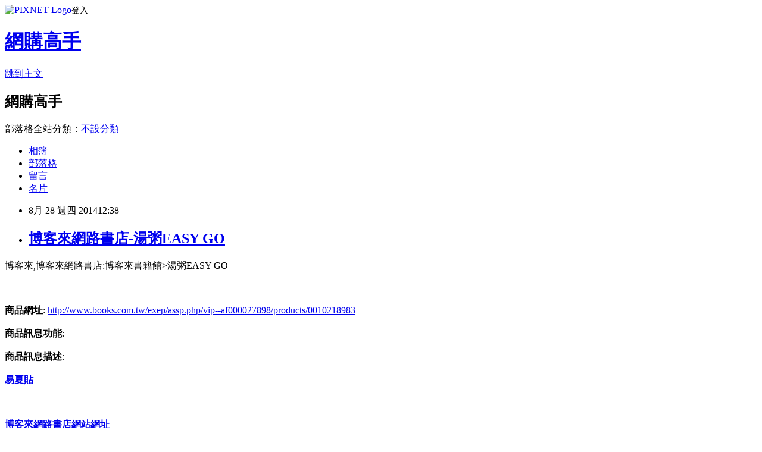

--- FILE ---
content_type: text/html; charset=utf-8
request_url: https://clearcutmhtl5s.pixnet.net/blog/posts/10182794672
body_size: 29344
content:
<!DOCTYPE html><html lang="zh-TW"><head><meta charSet="utf-8"/><meta name="viewport" content="width=device-width, initial-scale=1"/><link rel="stylesheet" href="https://static.1px.tw/blog-next/_next/static/chunks/b1e52b495cc0137c.css" data-precedence="next"/><link rel="stylesheet" href="https://static.1px.tw/blog-next/public/fix.css?v=202601250709" type="text/css" data-precedence="medium"/><link rel="stylesheet" href="https://s3.1px.tw/blog/theme/choc/iframe-popup.css?v=202601250709" type="text/css" data-precedence="medium"/><link rel="stylesheet" href="https://s3.1px.tw/blog/theme/choc/plugins.min.css?v=202601250709" type="text/css" data-precedence="medium"/><link rel="stylesheet" href="https://s3.1px.tw/blog/theme/choc/openid-comment.css?v=202601250709" type="text/css" data-precedence="medium"/><link rel="stylesheet" href="https://s3.1px.tw/blog/theme/choc/style.min.css?v=202601250709" type="text/css" data-precedence="medium"/><link rel="stylesheet" href="https://s3.1px.tw/blog/theme/choc/main.min.css?v=202601250709" type="text/css" data-precedence="medium"/><link rel="stylesheet" href="https://pimg.1px.tw/clearcutmhtl5s/assets/clearcutmhtl5s.css?v=202601250709" type="text/css" data-precedence="medium"/><link rel="stylesheet" href="https://s3.1px.tw/blog/theme/choc/author-info.css?v=202601250709" type="text/css" data-precedence="medium"/><link rel="stylesheet" href="https://s3.1px.tw/blog/theme/choc/idlePop.min.css?v=202601250709" type="text/css" data-precedence="medium"/><link rel="preload" as="script" fetchPriority="low" href="https://static.1px.tw/blog-next/_next/static/chunks/94688e2baa9fea03.js"/><script src="https://static.1px.tw/blog-next/_next/static/chunks/41eaa5427c45ebcc.js" async=""></script><script src="https://static.1px.tw/blog-next/_next/static/chunks/e2c6231760bc85bd.js" async=""></script><script src="https://static.1px.tw/blog-next/_next/static/chunks/94bde6376cf279be.js" async=""></script><script src="https://static.1px.tw/blog-next/_next/static/chunks/426b9d9d938a9eb4.js" async=""></script><script src="https://static.1px.tw/blog-next/_next/static/chunks/turbopack-5021d21b4b170dda.js" async=""></script><script src="https://static.1px.tw/blog-next/_next/static/chunks/ff1a16fafef87110.js" async=""></script><script src="https://static.1px.tw/blog-next/_next/static/chunks/e308b2b9ce476a3e.js" async=""></script><script src="https://static.1px.tw/blog-next/_next/static/chunks/169ce1e25068f8ff.js" async=""></script><script src="https://static.1px.tw/blog-next/_next/static/chunks/d3c6eed28c1dd8e2.js" async=""></script><script src="https://static.1px.tw/blog-next/_next/static/chunks/d4d39cfc2a072218.js" async=""></script><script src="https://static.1px.tw/blog-next/_next/static/chunks/6a5d72c05b9cd4ba.js" async=""></script><script src="https://static.1px.tw/blog-next/_next/static/chunks/8af6103cf1375f47.js" async=""></script><script src="https://static.1px.tw/blog-next/_next/static/chunks/e90cbf588986111c.js" async=""></script><script src="https://static.1px.tw/blog-next/_next/static/chunks/6fc86f1438482192.js" async=""></script><script src="https://static.1px.tw/blog-next/_next/static/chunks/6d1100e43ad18157.js" async=""></script><script src="https://static.1px.tw/blog-next/_next/static/chunks/c2622454eda6e045.js" async=""></script><script src="https://static.1px.tw/blog-next/_next/static/chunks/ed01c75076819ebd.js" async=""></script><script src="https://static.1px.tw/blog-next/_next/static/chunks/a4df8fc19a9a82e6.js" async=""></script><title>博客來網路書店-湯粥EASY GO</title><meta name="description" content="博客來,博客來網路書店:博客來書籍館&amp;gt;湯粥EASY GO商品網址: http://www.books.com.tw/exep/assp.php/vip--af000027898/products/0010218983商品訊息功能: "/><meta name="author" content="網購高手"/><meta name="google-adsense-platform-account" content="pub-2647689032095179"/><meta name="fb:app_id" content="101730233200171"/><link rel="canonical" href="https://clearcutmhtl5s.pixnet.net/blog/posts/10182794672"/><meta property="og:title" content="博客來網路書店-湯粥EASY GO"/><meta property="og:description" content="博客來,博客來網路書店:博客來書籍館&amp;gt;湯粥EASY GO商品網址: http://www.books.com.tw/exep/assp.php/vip--af000027898/products/0010218983商品訊息功能: "/><meta property="og:url" content="https://clearcutmhtl5s.pixnet.net/blog/posts/10182794672"/><meta property="og:image" content="http://im1.book.com.tw/image/getImage?i=http://www.books.com.tw/img/001/021/89/0010218983.jpg&amp;w=348&amp;h=348"/><meta property="og:type" content="article"/><meta name="twitter:card" content="summary_large_image"/><meta name="twitter:title" content="博客來網路書店-湯粥EASY GO"/><meta name="twitter:description" content="博客來,博客來網路書店:博客來書籍館&amp;gt;湯粥EASY GO商品網址: http://www.books.com.tw/exep/assp.php/vip--af000027898/products/0010218983商品訊息功能: "/><meta name="twitter:image" content="http://im1.book.com.tw/image/getImage?i=http://www.books.com.tw/img/001/021/89/0010218983.jpg&amp;w=348&amp;h=348"/><link rel="icon" href="/favicon.ico?favicon.a62c60e0.ico" sizes="32x32" type="image/x-icon"/><script src="https://static.1px.tw/blog-next/_next/static/chunks/a6dad97d9634a72d.js" noModule=""></script></head><body><!--$--><!--/$--><!--$?--><template id="B:0"></template><!--/$--><script>requestAnimationFrame(function(){$RT=performance.now()});</script><script src="https://static.1px.tw/blog-next/_next/static/chunks/94688e2baa9fea03.js" id="_R_" async=""></script><div hidden id="S:0"><script id="pixnet-vars">
        window.PIXNET = {
          post_id: "10182794672",
          name: "clearcutmhtl5s",
          user_id: 0,
          blog_id: "4879479",
          display_ads: true,
          ad_options: {"chictrip":false}
        };
      </script><script type="text/javascript" src="https://code.jquery.com/jquery-latest.min.js"></script><script id="json-ld-article-script" type="application/ld+json">{"@context":"https:\u002F\u002Fschema.org","@type":"BlogPosting","isAccessibleForFree":true,"mainEntityOfPage":{"@type":"WebPage","@id":"https:\u002F\u002Fclearcutmhtl5s.pixnet.net\u002Fblog\u002Fposts\u002F10182794672"},"headline":"博客來網路書店-湯粥EASY GO","description":"\u003Cimg border=\"0\" src=\"http:\u002F\u002Fim1.book.com.tw\u002Fimage\u002FgetImage?i=http:\u002F\u002Fwww.books.com.tw\u002Fimg\u002F001\u002F021\u002F89\u002F0010218983.jpg&w=348&h=348\"\u003E\u003Cbr \u002F\u003E博客來,博客來網路書店:博客來書籍館&gt;湯粥EASY GO\u003Cbr\u003E商品網址: http:\u002F\u002Fwww.books.com.tw\u002Fexep\u002Fassp.php\u002Fvip--af000027898\u002Fproducts\u002F0010218983\u003Cbr\u003E商品訊息功能: \u003Cbr\u003E","articleBody":"博客來,博客來網路書店:博客來書籍館\u003E湯粥EASY GO\u003Cbr\u002F\u003E\u003Cbr\u002F\u003E\u003Ca href=\"http:\u002F\u002Fwww.books.com.tw\u002Fexep\u002Fassp.php\u002Fvip--af000027898\u002Fproducts\u002F0010218983\"\u003E\u003Cimg border=\"0\" src=\"http:\u002F\u002Fim1.book.com.tw\u002Fimage\u002FgetImage?i=http:\u002F\u002Fwww.books.com.tw\u002Fimg\u002F001\u002F021\u002F89\u002F0010218983.jpg&w=348&h=348\"\u003E\u003C\u002Fa\u003E\u003Cbr\u002F\u003E\u003Cbr\u002F\u003E\u003Cb\u003E商品網址\u003C\u002Fb\u003E: \u003Ca href=\"http:\u002F\u002Fwww.books.com.tw\u002Fexep\u002Fassp.php\u002Fvip--af000027898\u002Fproducts\u002F0010218983\"\u003Ehttp:\u002F\u002Fwww.books.com.tw\u002Fexep\u002Fassp.php\u002Fvip--af000027898\u002Fproducts\u002F0010218983\u003C\u002Fa\u003E\u003Cbr\u002F\u003E\u003Cbr\u002F\u003E\u003Cb\u003E商品訊息功能\u003C\u002Fb\u003E: \u003Cbr\u002F\u003E\u003Cbr\u002F\u003E\u003Cb\u003E商品訊息描述\u003C\u002Fb\u003E: \u003Cbr\u002F\u003E\u003Cbr\u002F\u003E\u003Cstrong\u003E\u003Ca href=\"http:\u002F\u002Frace.snug-store.com\"\u003E易夏貼\u003C\u002Fa\u003E\u003Cbr\u002F\u003E\u003Cbr\u002F\u003E\u003Ca data-cke-saved-href=\"http:\u002F\u002Fwww.books.com.tw\u002Fexep\u002Fassp.php\u002Fvip--af000027898\" href=\"http:\u002F\u002Fwww.books.com.tw\u002Fexep\u002Fassp.php\u002Fvip--af000027898\"\u003E\u003Cbr\u002F\u003E\u003Cbr\u002F\u003E博客來網路書店網站網址\u003C\u002Fa\u003E\u003C\u002Fstrong\u003E\u003Cbr\u002F\u003E\u003Cbr\u002F\u003E\u003Cstrong\u003E\u003Cbr\u002F\u003E\u003Cbr\u002F\u003E\u003Ca data-cke-saved-href=\"http:\u002F\u002Fwww.books.com.tw\u002Fexep\u002Fassp.php\u002Fvip--af000027898\" href=\"http:\u002F\u002Fwww.books.com.tw\u002Fexep\u002Fassp.php\u002Fvip--af000027898\"\u003E\u003Cbr\u002F\u003E\u003Cbr\u002F\u003Ehttp:\u002F\u002Fwww.books.com.tw\u002Fexep\u002Fassp.php\u002Fvip--af000027898\u003C\u002Fa\u003E\u003C\u002Fstrong\u003E\u003Cbr\u002F\u003E\u003Cbr\u002F\u003E博客來,博客來網路書店,博客來網路書局,博客來e-coupon \u003Cbr\u002F\u003E\u003Cbr\u002F\u003E2013,博客來書店,1i6博客來網路書店,博客來網路書店歡迎您,博客來書局,博客來售票網,博客來折價券2013,books 博客來網路書店\u003Cbr\u003E\u003Cbr\u002F\u003E\u003Cbr\u002F\u003E\u003Cbr\u003E\u003Cbr\u002F\u003E\u003Cbr\u002F\u003E本站圖文皆引用自博客來,圖文所有權皆為原所有權人所有,引用人與博客來有合作關係！\u003Cbr\u002F\u003E\u003Cbr\u002F\u003E\u003Cb\u003E商品訊息簡述\u003C\u002Fb\u003E: \u003Cbr\u002F\u003E\u003Cbr\u002F\u003E\u003Ca href=\"http:\u002F\u002Fwww.books.com.tw\u002Fexep\u002Fassp.php\u002Fvip--af000027898\u002Fproducts\u002F0010218983\"\u003E湯粥EASY GO\u003C\u002Fa\u003E\u003Cbr\u002F\u003E\u003Cbr\u002F\u003E\u003Cb\u003E商品網址\u003C\u002Fb\u003E: \u003Ca href=\"http:\u002F\u002Fwww.books.com.tw\u002Fexep\u002Fassp.php\u002Fvip--af000027898\u002Fproducts\u002F0010218983\"\u003Ehttp:\u002F\u002Fwww.books.com.tw\u002Fexep\u002Fassp.php\u002Fvip--af000027898\u002Fproducts\u002F0010218983\u003C\u002Fa\u003E\u003Cbr\u002F\u003E\u003Cbr\u002F\u003E-----------------------------------\u003Cbr\u002F\u003E\u003Cbr\u002F\u003E\u003Ca data-cke-saved-href=\"http:\u002F\u002Fwww.snug-store.com\u002F\" href=\"http:\u002F\u002Fwww.snug-store.com\u002F\"\u003E\u003Cbr\u002F\u003E\u003Cbr\u002F\u003Esnug\u003C\u002Fa\u003E\u003Cbr\u002F\u003E\u003Cbr\u002F\u003E\u003Ca target=\"_blank\" href=\"http:\u002F\u002Fwww.snug-store.com\u002F\" data-cke-saved-href=\"http:\u002F\u002Fwww.snug-store.com\u002F\"\u003E\u003Cimg style=\"width: 800px; height: 266px; cursor: default\" src=\"http:\u002F\u002Fstockings.youbao99.com\u002Fsnug01_3.jpg\" data-cke-saved-src=\"http:\u002F\u002Fstockings.youbao99.com\u002Fsnug01_3.jpg\" border=\"0\"\u003E\u003C\u002Fa\u003E\u003Cbr\u002F\u003E\u003Cbr\u002F\u003E\u003Ca data-cke-saved-href=\"http:\u002F\u002Fwww.equmenstore.com\u002F\" href=\"http:\u002F\u002Fwww.equmenstore.com\u002F\"\u003E\u003Cbr\u002F\u003E\u003Cbr\u002F\u003E塑身衣\u003C\u002Fa\u003E\u003Cbr\u003E\u003Cbr\u002F\u003E\u003Cbr\u002F\u003E\u003Ca target=\"_blank\" href=\"http:\u002F\u002Fwww.equmenstore.com\" data-cke-saved-href=\"http:\u002F\u002Fwww.equmenstore.com\"\u003E\u003Cbr\u002F\u003E\u003Cbr\u002F\u003E\u003Cimg src=\"http:\u002F\u002Fwww.equmenstore.com\u002Fdata\u002Fafficheimg\u002F20120312jxupnt.jpg\" data-cke-saved-src=\"http:\u002F\u002Fwww.equmenstore.com\u002Fdata\u002Fafficheimg\u002F20120312jxupnt.jpg\" style=\"cursor: default\" border=\"0\"\u003E\u003C\u002Fa\u003E\u003Cbr\u002F\u003E\u003Cbr\u002F\u003E\u003Ca data-cke-saved-href=\"http:\u002F\u002Fwww.36086789.com\u002F\" href=\"http:\u002F\u002Fwww.36086789.com\u002F\"\u003E\u003Cbr\u002F\u003E\u003Cbr\u002F\u003E魚鬆\u003C\u002Fa\u003E\u003Cbr\u002F\u003E\u003Cbr\u002F\u003E\u003Ca data-cke-saved-href=\"http:\u002F\u002Fwww.36086789.com\u002F\" href=\"http:\u002F\u002Fwww.36086789.com\u002F\"\u003E\u003Cbr\u002F\u003E\u003Cbr\u002F\u003E丸文\u003C\u002Fa\u003E\u003Cbr\u003E\u003Cbr\u002F\u003E\u003Cbr\u002F\u003E\u003Ca target=\"_blank\" href=\"http:\u002F\u002Fwww.36086789.com\u002F\" data-cke-saved-href=\"http:\u002F\u002Fwww.36086789.com\u002F\"\u003E\u003Cbr\u002F\u003E\u003Cbr\u002F\u003E\u003Cimg style=\"width: 530px; height: 265px; cursor: default\" alt=\"\" src=\"http:\u002F\u002Fwww.36086789.com\u002Fdata\u002Fafficheimg\u002F20110803qokukv.jpg\" data-cke-saved-src=\"http:\u002F\u002Fwww.36086789.com\u002Fdata\u002Fafficheimg\u002F20110803qokukv.jpg\" border=\"0\"\u003E\u003C\u002Fa\u003E\u003Cbr\u002F\u003E\u003Cbr\u002F\u003E關於\u003Ca href=\"http:\u002F\u002Fstockings.youbao99.com\u002F\"\u003E除臭襪\u003C\u002Fa\u003E廠商\u003Ca href=\"http:\u002F\u002Fstockings.youbao99.com\u002F\"\u003Esnug\u003C\u002Fa\u003E:\u003Ca href=\"http:\u002F\u002Fstockings.youbao99.com\u002F\"\u003E腳臭剋星\u003C\u002Fa\u003E全襪100?臭通紗，超強除臭吸汗力、透氣乾爽。結合竹炭與奈米科技的優質機能纖維，是將孟宗竹經過1000度C高溫炭化後，運用奈米技術，將竹炭粉末完全地融合於纖維之中，再配合纖維本身的特殊結構，可完全發揮竹炭本身除臭功能的特性，並產生人體所需負離子與阻絕電磁波，達到健康穿襪的舒適。\u003Cbr\u002F\u003E\u003Cbr\u002F\u003E關於\u003Ca href=\"http:\u002F\u002Fequmenstore.com\u002F\"\u003E塑身衣\u003C\u002Fa\u003E廠商\u003Ca href=\"http:\u002F\u002Fequmenstore.com\u002F\"\u003Eequmen\u003C\u002Fa\u003E男性塑身衣:\u003Ca href=\"http:\u002F\u002Fequmenstore.com\u002F\"\u003E男塑身衣\u003C\u002Fa\u003E的設計強調材質結合彈性纖維、尼龍和聚酯纖維，能自然收緊腰腹脂肪、提拉肩膀，更可以和緩地拉直背部，以達到調整姿勢身型。在最大極限活動中，協助支撐核心肌肉、手肘和前臂，藉由保持肌肉溫暖、提升身體機能和改善姿勢，幫助提升運動時的最佳肌能和減少受傷風險。\u003Cbr\u002F\u003E\u003Cbr\u002F\u003E關於\u003Ca href=\"http:\u002F\u002Fwww.36086789.com\u002F\"\u003E魚鬆\u003C\u002Fa\u003E廠商\u003Ca href=\"http:\u002F\u002Fwww.36086789.com\u002F\"\u003E丸文\u003C\u002Fa\u003E食品:\u003Ca href=\"http:\u002F\u002Fwww.36086789.com\u002F\"\u003E丸文食品\u003C\u002Fa\u003E旗聚一堂創立於民國39年，是台中一家近60年老字號的魚香世家，以新鮮味美、高品質的\u003Ca href=\"http:\u002F\u002Fwww.36086789.com\u002F\"\u003E旗魚鬆\u003C\u002Fa\u003E而遠近馳名，由於口味、手藝傳統道地，貨真價實而供不應求。1995年在創辦人梁火村的大力經營下，於台中縣大裡工業區購置土地，興建近千坪的現代自動化安全衛生廠房，全面提升產品品質、增加產量，並由魚產結合農產製造更多元化調理美食。2002年又導入品牌形象旗聚一堂而致力於產品包裝的推廣。\u003Cbr\u003E\u003Cbr\u002F\u003E\u003Cbr\u002F\u003E\u003Cbr\u003E關於\u003Ca href=\"http:\u002F\u002Fwww.foryoumaxipad.com\u002F\"\u003E衛生棉\u003C\u002Fa\u003E廠商\u003Ca href=\"http:\u002F\u002Fwww.foryoumaxipad.com\u002F\"\u003E舒適達人\u003C\u002Fa\u003E功能型草本\u003Ca href=\"http:\u002F\u002Fwww.foryoumaxipad.com\u002F\"\u003E漢方衛生棉\u003C\u002Fa\u003E:提供功能型草本漢方衛生棉,包含日用型、夜用型、護墊型、量少型等衛生棉產品資訊,天然草本舒緩經期悶熱不適\u003Cbr\u002F\u003E\u003Cbr\u002F\u003E\u003Cbr\u002F\u003E\u003Cbr\u002F\u003E\u003Cul\u003E\r\n\u003Cli\u003E\u003Ca href=\"http:\u002F\u002Fblog.roodo.com\u002Fobliviouscjsb3o\u002Farchives\u002F30366229.html\" target=\"_blank\" style=\"text-decoration: none;\"\u003E博客來網路書店-仙府之緣04奪取廬舍\u003C\u002Fa\u003E\u003C\u002Fli\u003E\u003Cli\u003E\u003Ca href=\"http:\u002F\u002Fblackoutwriv7x.pixnet.net\u002Fblog\u002Fpost\u002F182661391\" target=\"_blank\" style=\"text-decoration: none;\"\u003E博客來網路書店-江浙家宴美食\u003C\u002Fa\u003E\u003C\u002Fli\u003E\u003Cli\u003E\u003Ca href=\"http:\u002F\u002Fmypaper.pchome.com.tw\u002Fblackoutwriv5d\u002Fpost\u002F1329809217\" target=\"_blank\" style=\"text-decoration: none;\"\u003E博客來網路書店-200 道餐廳暢銷蔬菜料理\u003C\u002Fa\u003E\u003C\u002Fli\u003E\u003Cli\u003E\u003Ca href=\"http:\u002F\u002Fblog.xuite.net\u002Fphaselgyj\u002Fblog\u002F240319767\" target=\"_blank\" style=\"text-decoration: none;\"\u003E博客來網路書店-中國小說史（精裝）\u003C\u002Fa\u003E\u003C\u002Fli\u003E\u003Cli\u003E\u003Ca href=\"http:\u002F\u002Fblog.udn.com\u002Fblackoutwriv2u\u002F16715599\" target=\"_blank\" style=\"text-decoration: none;\"\u003E博客來網路書店-永不完結的旅程\u003C\u002Fa\u003E\u003C\u002Fli\u003E\r\n\u003C\u002Ful\u003E","image":["http:\u002F\u002Fim1.book.com.tw\u002Fimage\u002FgetImage?i=http:\u002F\u002Fwww.books.com.tw\u002Fimg\u002F001\u002F021\u002F89\u002F0010218983.jpg&w=348&h=348"],"author":{"@type":"Person","name":"網購高手","url":"https:\u002F\u002Fwww.pixnet.net\u002Fpcard\u002Fclearcutmhtl5s"},"publisher":{"@type":"Organization","name":"網購高手","logo":{"@type":"ImageObject","url":"https:\u002F\u002Fs3.1px.tw\u002Fblog\u002Fcommon\u002Favatar\u002Fblog_cover_dark.jpg"}},"datePublished":"2014-08-28T04:38:12.000Z","dateModified":"","keywords":[],"articleSection":"漫畫塗鴉"}</script><template id="P:1"></template><template id="P:2"></template><template id="P:3"></template><section aria-label="Notifications alt+T" tabindex="-1" aria-live="polite" aria-relevant="additions text" aria-atomic="false"></section></div><script>(self.__next_f=self.__next_f||[]).push([0])</script><script>self.__next_f.push([1,"1:\"$Sreact.fragment\"\n3:I[39756,[\"https://static.1px.tw/blog-next/_next/static/chunks/ff1a16fafef87110.js\",\"https://static.1px.tw/blog-next/_next/static/chunks/e308b2b9ce476a3e.js\"],\"default\"]\n4:I[53536,[\"https://static.1px.tw/blog-next/_next/static/chunks/ff1a16fafef87110.js\",\"https://static.1px.tw/blog-next/_next/static/chunks/e308b2b9ce476a3e.js\"],\"default\"]\n6:I[97367,[\"https://static.1px.tw/blog-next/_next/static/chunks/ff1a16fafef87110.js\",\"https://static.1px.tw/blog-next/_next/static/chunks/e308b2b9ce476a3e.js\"],\"OutletBoundary\"]\n8:I[97367,[\"https://static.1px.tw/blog-next/_next/static/chunks/ff1a16fafef87110.js\",\"https://static.1px.tw/blog-next/_next/static/chunks/e308b2b9ce476a3e.js\"],\"ViewportBoundary\"]\na:I[97367,[\"https://static.1px.tw/blog-next/_next/static/chunks/ff1a16fafef87110.js\",\"https://static.1px.tw/blog-next/_next/static/chunks/e308b2b9ce476a3e.js\"],\"MetadataBoundary\"]\nc:I[63491,[\"https://static.1px.tw/blog-next/_next/static/chunks/169ce1e25068f8ff.js\",\"https://static.1px.tw/blog-next/_next/static/chunks/d3c6eed28c1dd8e2.js\"],\"default\"]\n:HL[\"https://static.1px.tw/blog-next/_next/static/chunks/b1e52b495cc0137c.css\",\"style\"]\n"])</script><script>self.__next_f.push([1,"0:{\"P\":null,\"b\":\"JQ_Jy432Rf5mCJvB01Y9Z\",\"c\":[\"\",\"blog\",\"posts\",\"10182794672\"],\"q\":\"\",\"i\":false,\"f\":[[[\"\",{\"children\":[\"blog\",{\"children\":[\"posts\",{\"children\":[[\"id\",\"10182794672\",\"d\"],{\"children\":[\"__PAGE__\",{}]}]}]}]},\"$undefined\",\"$undefined\",true],[[\"$\",\"$1\",\"c\",{\"children\":[[[\"$\",\"script\",\"script-0\",{\"src\":\"https://static.1px.tw/blog-next/_next/static/chunks/d4d39cfc2a072218.js\",\"async\":true,\"nonce\":\"$undefined\"}],[\"$\",\"script\",\"script-1\",{\"src\":\"https://static.1px.tw/blog-next/_next/static/chunks/6a5d72c05b9cd4ba.js\",\"async\":true,\"nonce\":\"$undefined\"}],[\"$\",\"script\",\"script-2\",{\"src\":\"https://static.1px.tw/blog-next/_next/static/chunks/8af6103cf1375f47.js\",\"async\":true,\"nonce\":\"$undefined\"}]],\"$L2\"]}],{\"children\":[[\"$\",\"$1\",\"c\",{\"children\":[null,[\"$\",\"$L3\",null,{\"parallelRouterKey\":\"children\",\"error\":\"$undefined\",\"errorStyles\":\"$undefined\",\"errorScripts\":\"$undefined\",\"template\":[\"$\",\"$L4\",null,{}],\"templateStyles\":\"$undefined\",\"templateScripts\":\"$undefined\",\"notFound\":\"$undefined\",\"forbidden\":\"$undefined\",\"unauthorized\":\"$undefined\"}]]}],{\"children\":[[\"$\",\"$1\",\"c\",{\"children\":[null,[\"$\",\"$L3\",null,{\"parallelRouterKey\":\"children\",\"error\":\"$undefined\",\"errorStyles\":\"$undefined\",\"errorScripts\":\"$undefined\",\"template\":[\"$\",\"$L4\",null,{}],\"templateStyles\":\"$undefined\",\"templateScripts\":\"$undefined\",\"notFound\":\"$undefined\",\"forbidden\":\"$undefined\",\"unauthorized\":\"$undefined\"}]]}],{\"children\":[[\"$\",\"$1\",\"c\",{\"children\":[null,[\"$\",\"$L3\",null,{\"parallelRouterKey\":\"children\",\"error\":\"$undefined\",\"errorStyles\":\"$undefined\",\"errorScripts\":\"$undefined\",\"template\":[\"$\",\"$L4\",null,{}],\"templateStyles\":\"$undefined\",\"templateScripts\":\"$undefined\",\"notFound\":\"$undefined\",\"forbidden\":\"$undefined\",\"unauthorized\":\"$undefined\"}]]}],{\"children\":[[\"$\",\"$1\",\"c\",{\"children\":[\"$L5\",[[\"$\",\"link\",\"0\",{\"rel\":\"stylesheet\",\"href\":\"https://static.1px.tw/blog-next/_next/static/chunks/b1e52b495cc0137c.css\",\"precedence\":\"next\",\"crossOrigin\":\"$undefined\",\"nonce\":\"$undefined\"}],[\"$\",\"script\",\"script-0\",{\"src\":\"https://static.1px.tw/blog-next/_next/static/chunks/6fc86f1438482192.js\",\"async\":true,\"nonce\":\"$undefined\"}],[\"$\",\"script\",\"script-1\",{\"src\":\"https://static.1px.tw/blog-next/_next/static/chunks/6d1100e43ad18157.js\",\"async\":true,\"nonce\":\"$undefined\"}],[\"$\",\"script\",\"script-2\",{\"src\":\"https://static.1px.tw/blog-next/_next/static/chunks/c2622454eda6e045.js\",\"async\":true,\"nonce\":\"$undefined\"}],[\"$\",\"script\",\"script-3\",{\"src\":\"https://static.1px.tw/blog-next/_next/static/chunks/ed01c75076819ebd.js\",\"async\":true,\"nonce\":\"$undefined\"}],[\"$\",\"script\",\"script-4\",{\"src\":\"https://static.1px.tw/blog-next/_next/static/chunks/a4df8fc19a9a82e6.js\",\"async\":true,\"nonce\":\"$undefined\"}]],[\"$\",\"$L6\",null,{\"children\":\"$@7\"}]]}],{},null,false,false]},null,false,false]},null,false,false]},null,false,false]},null,false,false],[\"$\",\"$1\",\"h\",{\"children\":[null,[\"$\",\"$L8\",null,{\"children\":\"$@9\"}],[\"$\",\"$La\",null,{\"children\":\"$@b\"}],null]}],false]],\"m\":\"$undefined\",\"G\":[\"$c\",[]],\"S\":false}\n"])</script><script>self.__next_f.push([1,"9:[[\"$\",\"meta\",\"0\",{\"charSet\":\"utf-8\"}],[\"$\",\"meta\",\"1\",{\"name\":\"viewport\",\"content\":\"width=device-width, initial-scale=1\"}]]\n"])</script><script>self.__next_f.push([1,"d:I[79520,[\"https://static.1px.tw/blog-next/_next/static/chunks/d4d39cfc2a072218.js\",\"https://static.1px.tw/blog-next/_next/static/chunks/6a5d72c05b9cd4ba.js\",\"https://static.1px.tw/blog-next/_next/static/chunks/8af6103cf1375f47.js\"],\"\"]\n10:I[2352,[\"https://static.1px.tw/blog-next/_next/static/chunks/d4d39cfc2a072218.js\",\"https://static.1px.tw/blog-next/_next/static/chunks/6a5d72c05b9cd4ba.js\",\"https://static.1px.tw/blog-next/_next/static/chunks/8af6103cf1375f47.js\"],\"AdultWarningModal\"]\n11:I[69182,[\"https://static.1px.tw/blog-next/_next/static/chunks/d4d39cfc2a072218.js\",\"https://static.1px.tw/blog-next/_next/static/chunks/6a5d72c05b9cd4ba.js\",\"https://static.1px.tw/blog-next/_next/static/chunks/8af6103cf1375f47.js\"],\"HydrationComplete\"]\n12:I[12985,[\"https://static.1px.tw/blog-next/_next/static/chunks/d4d39cfc2a072218.js\",\"https://static.1px.tw/blog-next/_next/static/chunks/6a5d72c05b9cd4ba.js\",\"https://static.1px.tw/blog-next/_next/static/chunks/8af6103cf1375f47.js\"],\"NuqsAdapter\"]\n13:I[82782,[\"https://static.1px.tw/blog-next/_next/static/chunks/d4d39cfc2a072218.js\",\"https://static.1px.tw/blog-next/_next/static/chunks/6a5d72c05b9cd4ba.js\",\"https://static.1px.tw/blog-next/_next/static/chunks/8af6103cf1375f47.js\"],\"RefineContext\"]\n14:I[29306,[\"https://static.1px.tw/blog-next/_next/static/chunks/d4d39cfc2a072218.js\",\"https://static.1px.tw/blog-next/_next/static/chunks/6a5d72c05b9cd4ba.js\",\"https://static.1px.tw/blog-next/_next/static/chunks/8af6103cf1375f47.js\",\"https://static.1px.tw/blog-next/_next/static/chunks/e90cbf588986111c.js\",\"https://static.1px.tw/blog-next/_next/static/chunks/d3c6eed28c1dd8e2.js\"],\"default\"]\n2:[\"$\",\"html\",null,{\"lang\":\"zh-TW\",\"children\":[[\"$\",\"$Ld\",null,{\"id\":\"google-tag-manager\",\"strategy\":\"afterInteractive\",\"children\":\"\\n(function(w,d,s,l,i){w[l]=w[l]||[];w[l].push({'gtm.start':\\nnew Date().getTime(),event:'gtm.js'});var f=d.getElementsByTagName(s)[0],\\nj=d.createElement(s),dl=l!='dataLayer'?'\u0026l='+l:'';j.async=true;j.src=\\n'https://www.googletagmanager.com/gtm.js?id='+i+dl;f.parentNode.insertBefore(j,f);\\n})(window,document,'script','dataLayer','GTM-TRLQMPKX');\\n  \"}],\"$Le\",\"$Lf\",[\"$\",\"body\",null,{\"children\":[[\"$\",\"$L10\",null,{\"display\":false}],[\"$\",\"$L11\",null,{}],[\"$\",\"$L12\",null,{\"children\":[\"$\",\"$L13\",null,{\"children\":[\"$\",\"$L3\",null,{\"parallelRouterKey\":\"children\",\"error\":\"$undefined\",\"errorStyles\":\"$undefined\",\"errorScripts\":\"$undefined\",\"template\":[\"$\",\"$L4\",null,{}],\"templateStyles\":\"$undefined\",\"templateScripts\":\"$undefined\",\"notFound\":[[\"$\",\"$L14\",null,{}],[]],\"forbidden\":\"$undefined\",\"unauthorized\":\"$undefined\"}]}]}]]}]]}]\n"])</script><script>self.__next_f.push([1,"e:null\nf:null\n"])</script><script>self.__next_f.push([1,"16:I[27201,[\"https://static.1px.tw/blog-next/_next/static/chunks/ff1a16fafef87110.js\",\"https://static.1px.tw/blog-next/_next/static/chunks/e308b2b9ce476a3e.js\"],\"IconMark\"]\n5:[[\"$\",\"script\",null,{\"id\":\"pixnet-vars\",\"children\":\"\\n        window.PIXNET = {\\n          post_id: \\\"10182794672\\\",\\n          name: \\\"clearcutmhtl5s\\\",\\n          user_id: 0,\\n          blog_id: \\\"4879479\\\",\\n          display_ads: true,\\n          ad_options: {\\\"chictrip\\\":false}\\n        };\\n      \"}],\"$L15\"]\n"])</script><script>self.__next_f.push([1,"b:[[\"$\",\"title\",\"0\",{\"children\":\"博客來網路書店-湯粥EASY GO\"}],[\"$\",\"meta\",\"1\",{\"name\":\"description\",\"content\":\"博客來,博客來網路書店:博客來書籍館\u0026gt;湯粥EASY GO商品網址: http://www.books.com.tw/exep/assp.php/vip--af000027898/products/0010218983商品訊息功能: \"}],[\"$\",\"meta\",\"2\",{\"name\":\"author\",\"content\":\"網購高手\"}],[\"$\",\"meta\",\"3\",{\"name\":\"google-adsense-platform-account\",\"content\":\"pub-2647689032095179\"}],[\"$\",\"meta\",\"4\",{\"name\":\"fb:app_id\",\"content\":\"101730233200171\"}],[\"$\",\"link\",\"5\",{\"rel\":\"canonical\",\"href\":\"https://clearcutmhtl5s.pixnet.net/blog/posts/10182794672\"}],[\"$\",\"meta\",\"6\",{\"property\":\"og:title\",\"content\":\"博客來網路書店-湯粥EASY GO\"}],[\"$\",\"meta\",\"7\",{\"property\":\"og:description\",\"content\":\"博客來,博客來網路書店:博客來書籍館\u0026gt;湯粥EASY GO商品網址: http://www.books.com.tw/exep/assp.php/vip--af000027898/products/0010218983商品訊息功能: \"}],[\"$\",\"meta\",\"8\",{\"property\":\"og:url\",\"content\":\"https://clearcutmhtl5s.pixnet.net/blog/posts/10182794672\"}],[\"$\",\"meta\",\"9\",{\"property\":\"og:image\",\"content\":\"http://im1.book.com.tw/image/getImage?i=http://www.books.com.tw/img/001/021/89/0010218983.jpg\u0026w=348\u0026h=348\"}],[\"$\",\"meta\",\"10\",{\"property\":\"og:type\",\"content\":\"article\"}],[\"$\",\"meta\",\"11\",{\"name\":\"twitter:card\",\"content\":\"summary_large_image\"}],[\"$\",\"meta\",\"12\",{\"name\":\"twitter:title\",\"content\":\"博客來網路書店-湯粥EASY GO\"}],[\"$\",\"meta\",\"13\",{\"name\":\"twitter:description\",\"content\":\"博客來,博客來網路書店:博客來書籍館\u0026gt;湯粥EASY GO商品網址: http://www.books.com.tw/exep/assp.php/vip--af000027898/products/0010218983商品訊息功能: \"}],[\"$\",\"meta\",\"14\",{\"name\":\"twitter:image\",\"content\":\"http://im1.book.com.tw/image/getImage?i=http://www.books.com.tw/img/001/021/89/0010218983.jpg\u0026w=348\u0026h=348\"}],[\"$\",\"link\",\"15\",{\"rel\":\"icon\",\"href\":\"/favicon.ico?favicon.a62c60e0.ico\",\"sizes\":\"32x32\",\"type\":\"image/x-icon\"}],[\"$\",\"$L16\",\"16\",{}]]\n"])</script><script>self.__next_f.push([1,"7:null\n"])</script><script>self.__next_f.push([1,":HL[\"https://static.1px.tw/blog-next/public/fix.css?v=202601250709\",\"style\",{\"type\":\"text/css\"}]\n:HL[\"https://s3.1px.tw/blog/theme/choc/iframe-popup.css?v=202601250709\",\"style\",{\"type\":\"text/css\"}]\n:HL[\"https://s3.1px.tw/blog/theme/choc/plugins.min.css?v=202601250709\",\"style\",{\"type\":\"text/css\"}]\n:HL[\"https://s3.1px.tw/blog/theme/choc/openid-comment.css?v=202601250709\",\"style\",{\"type\":\"text/css\"}]\n:HL[\"https://s3.1px.tw/blog/theme/choc/style.min.css?v=202601250709\",\"style\",{\"type\":\"text/css\"}]\n:HL[\"https://s3.1px.tw/blog/theme/choc/main.min.css?v=202601250709\",\"style\",{\"type\":\"text/css\"}]\n:HL[\"https://pimg.1px.tw/clearcutmhtl5s/assets/clearcutmhtl5s.css?v=202601250709\",\"style\",{\"type\":\"text/css\"}]\n:HL[\"https://s3.1px.tw/blog/theme/choc/author-info.css?v=202601250709\",\"style\",{\"type\":\"text/css\"}]\n:HL[\"https://s3.1px.tw/blog/theme/choc/idlePop.min.css?v=202601250709\",\"style\",{\"type\":\"text/css\"}]\n17:T2c1c,"])</script><script>self.__next_f.push([1,"{\"@context\":\"https:\\u002F\\u002Fschema.org\",\"@type\":\"BlogPosting\",\"isAccessibleForFree\":true,\"mainEntityOfPage\":{\"@type\":\"WebPage\",\"@id\":\"https:\\u002F\\u002Fclearcutmhtl5s.pixnet.net\\u002Fblog\\u002Fposts\\u002F10182794672\"},\"headline\":\"博客來網路書店-湯粥EASY GO\",\"description\":\"\\u003Cimg border=\\\"0\\\" src=\\\"http:\\u002F\\u002Fim1.book.com.tw\\u002Fimage\\u002FgetImage?i=http:\\u002F\\u002Fwww.books.com.tw\\u002Fimg\\u002F001\\u002F021\\u002F89\\u002F0010218983.jpg\u0026w=348\u0026h=348\\\"\\u003E\\u003Cbr \\u002F\\u003E博客來,博客來網路書店:博客來書籍館\u0026gt;湯粥EASY GO\\u003Cbr\\u003E商品網址: http:\\u002F\\u002Fwww.books.com.tw\\u002Fexep\\u002Fassp.php\\u002Fvip--af000027898\\u002Fproducts\\u002F0010218983\\u003Cbr\\u003E商品訊息功能: \\u003Cbr\\u003E\",\"articleBody\":\"博客來,博客來網路書店:博客來書籍館\\u003E湯粥EASY GO\\u003Cbr\\u002F\\u003E\\u003Cbr\\u002F\\u003E\\u003Ca href=\\\"http:\\u002F\\u002Fwww.books.com.tw\\u002Fexep\\u002Fassp.php\\u002Fvip--af000027898\\u002Fproducts\\u002F0010218983\\\"\\u003E\\u003Cimg border=\\\"0\\\" src=\\\"http:\\u002F\\u002Fim1.book.com.tw\\u002Fimage\\u002FgetImage?i=http:\\u002F\\u002Fwww.books.com.tw\\u002Fimg\\u002F001\\u002F021\\u002F89\\u002F0010218983.jpg\u0026w=348\u0026h=348\\\"\\u003E\\u003C\\u002Fa\\u003E\\u003Cbr\\u002F\\u003E\\u003Cbr\\u002F\\u003E\\u003Cb\\u003E商品網址\\u003C\\u002Fb\\u003E: \\u003Ca href=\\\"http:\\u002F\\u002Fwww.books.com.tw\\u002Fexep\\u002Fassp.php\\u002Fvip--af000027898\\u002Fproducts\\u002F0010218983\\\"\\u003Ehttp:\\u002F\\u002Fwww.books.com.tw\\u002Fexep\\u002Fassp.php\\u002Fvip--af000027898\\u002Fproducts\\u002F0010218983\\u003C\\u002Fa\\u003E\\u003Cbr\\u002F\\u003E\\u003Cbr\\u002F\\u003E\\u003Cb\\u003E商品訊息功能\\u003C\\u002Fb\\u003E: \\u003Cbr\\u002F\\u003E\\u003Cbr\\u002F\\u003E\\u003Cb\\u003E商品訊息描述\\u003C\\u002Fb\\u003E: \\u003Cbr\\u002F\\u003E\\u003Cbr\\u002F\\u003E\\u003Cstrong\\u003E\\u003Ca href=\\\"http:\\u002F\\u002Frace.snug-store.com\\\"\\u003E易夏貼\\u003C\\u002Fa\\u003E\\u003Cbr\\u002F\\u003E\\u003Cbr\\u002F\\u003E\\u003Ca data-cke-saved-href=\\\"http:\\u002F\\u002Fwww.books.com.tw\\u002Fexep\\u002Fassp.php\\u002Fvip--af000027898\\\" href=\\\"http:\\u002F\\u002Fwww.books.com.tw\\u002Fexep\\u002Fassp.php\\u002Fvip--af000027898\\\"\\u003E\\u003Cbr\\u002F\\u003E\\u003Cbr\\u002F\\u003E博客來網路書店網站網址\\u003C\\u002Fa\\u003E\\u003C\\u002Fstrong\\u003E\\u003Cbr\\u002F\\u003E\\u003Cbr\\u002F\\u003E\\u003Cstrong\\u003E\\u003Cbr\\u002F\\u003E\\u003Cbr\\u002F\\u003E\\u003Ca data-cke-saved-href=\\\"http:\\u002F\\u002Fwww.books.com.tw\\u002Fexep\\u002Fassp.php\\u002Fvip--af000027898\\\" href=\\\"http:\\u002F\\u002Fwww.books.com.tw\\u002Fexep\\u002Fassp.php\\u002Fvip--af000027898\\\"\\u003E\\u003Cbr\\u002F\\u003E\\u003Cbr\\u002F\\u003Ehttp:\\u002F\\u002Fwww.books.com.tw\\u002Fexep\\u002Fassp.php\\u002Fvip--af000027898\\u003C\\u002Fa\\u003E\\u003C\\u002Fstrong\\u003E\\u003Cbr\\u002F\\u003E\\u003Cbr\\u002F\\u003E博客來,博客來網路書店,博客來網路書局,博客來e-coupon \\u003Cbr\\u002F\\u003E\\u003Cbr\\u002F\\u003E2013,博客來書店,1i6博客來網路書店,博客來網路書店歡迎您,博客來書局,博客來售票網,博客來折價券2013,books 博客來網路書店\\u003Cbr\\u003E\\u003Cbr\\u002F\\u003E\\u003Cbr\\u002F\\u003E\\u003Cbr\\u003E\\u003Cbr\\u002F\\u003E\\u003Cbr\\u002F\\u003E本站圖文皆引用自博客來,圖文所有權皆為原所有權人所有,引用人與博客來有合作關係！\\u003Cbr\\u002F\\u003E\\u003Cbr\\u002F\\u003E\\u003Cb\\u003E商品訊息簡述\\u003C\\u002Fb\\u003E: \\u003Cbr\\u002F\\u003E\\u003Cbr\\u002F\\u003E\\u003Ca href=\\\"http:\\u002F\\u002Fwww.books.com.tw\\u002Fexep\\u002Fassp.php\\u002Fvip--af000027898\\u002Fproducts\\u002F0010218983\\\"\\u003E湯粥EASY GO\\u003C\\u002Fa\\u003E\\u003Cbr\\u002F\\u003E\\u003Cbr\\u002F\\u003E\\u003Cb\\u003E商品網址\\u003C\\u002Fb\\u003E: \\u003Ca href=\\\"http:\\u002F\\u002Fwww.books.com.tw\\u002Fexep\\u002Fassp.php\\u002Fvip--af000027898\\u002Fproducts\\u002F0010218983\\\"\\u003Ehttp:\\u002F\\u002Fwww.books.com.tw\\u002Fexep\\u002Fassp.php\\u002Fvip--af000027898\\u002Fproducts\\u002F0010218983\\u003C\\u002Fa\\u003E\\u003Cbr\\u002F\\u003E\\u003Cbr\\u002F\\u003E-----------------------------------\\u003Cbr\\u002F\\u003E\\u003Cbr\\u002F\\u003E\\u003Ca data-cke-saved-href=\\\"http:\\u002F\\u002Fwww.snug-store.com\\u002F\\\" href=\\\"http:\\u002F\\u002Fwww.snug-store.com\\u002F\\\"\\u003E\\u003Cbr\\u002F\\u003E\\u003Cbr\\u002F\\u003Esnug\\u003C\\u002Fa\\u003E\\u003Cbr\\u002F\\u003E\\u003Cbr\\u002F\\u003E\\u003Ca target=\\\"_blank\\\" href=\\\"http:\\u002F\\u002Fwww.snug-store.com\\u002F\\\" data-cke-saved-href=\\\"http:\\u002F\\u002Fwww.snug-store.com\\u002F\\\"\\u003E\\u003Cimg style=\\\"width: 800px; height: 266px; cursor: default\\\" src=\\\"http:\\u002F\\u002Fstockings.youbao99.com\\u002Fsnug01_3.jpg\\\" data-cke-saved-src=\\\"http:\\u002F\\u002Fstockings.youbao99.com\\u002Fsnug01_3.jpg\\\" border=\\\"0\\\"\\u003E\\u003C\\u002Fa\\u003E\\u003Cbr\\u002F\\u003E\\u003Cbr\\u002F\\u003E\\u003Ca data-cke-saved-href=\\\"http:\\u002F\\u002Fwww.equmenstore.com\\u002F\\\" href=\\\"http:\\u002F\\u002Fwww.equmenstore.com\\u002F\\\"\\u003E\\u003Cbr\\u002F\\u003E\\u003Cbr\\u002F\\u003E塑身衣\\u003C\\u002Fa\\u003E\\u003Cbr\\u003E\\u003Cbr\\u002F\\u003E\\u003Cbr\\u002F\\u003E\\u003Ca target=\\\"_blank\\\" href=\\\"http:\\u002F\\u002Fwww.equmenstore.com\\\" data-cke-saved-href=\\\"http:\\u002F\\u002Fwww.equmenstore.com\\\"\\u003E\\u003Cbr\\u002F\\u003E\\u003Cbr\\u002F\\u003E\\u003Cimg src=\\\"http:\\u002F\\u002Fwww.equmenstore.com\\u002Fdata\\u002Fafficheimg\\u002F20120312jxupnt.jpg\\\" data-cke-saved-src=\\\"http:\\u002F\\u002Fwww.equmenstore.com\\u002Fdata\\u002Fafficheimg\\u002F20120312jxupnt.jpg\\\" style=\\\"cursor: default\\\" border=\\\"0\\\"\\u003E\\u003C\\u002Fa\\u003E\\u003Cbr\\u002F\\u003E\\u003Cbr\\u002F\\u003E\\u003Ca data-cke-saved-href=\\\"http:\\u002F\\u002Fwww.36086789.com\\u002F\\\" href=\\\"http:\\u002F\\u002Fwww.36086789.com\\u002F\\\"\\u003E\\u003Cbr\\u002F\\u003E\\u003Cbr\\u002F\\u003E魚鬆\\u003C\\u002Fa\\u003E\\u003Cbr\\u002F\\u003E\\u003Cbr\\u002F\\u003E\\u003Ca data-cke-saved-href=\\\"http:\\u002F\\u002Fwww.36086789.com\\u002F\\\" href=\\\"http:\\u002F\\u002Fwww.36086789.com\\u002F\\\"\\u003E\\u003Cbr\\u002F\\u003E\\u003Cbr\\u002F\\u003E丸文\\u003C\\u002Fa\\u003E\\u003Cbr\\u003E\\u003Cbr\\u002F\\u003E\\u003Cbr\\u002F\\u003E\\u003Ca target=\\\"_blank\\\" href=\\\"http:\\u002F\\u002Fwww.36086789.com\\u002F\\\" data-cke-saved-href=\\\"http:\\u002F\\u002Fwww.36086789.com\\u002F\\\"\\u003E\\u003Cbr\\u002F\\u003E\\u003Cbr\\u002F\\u003E\\u003Cimg style=\\\"width: 530px; height: 265px; cursor: default\\\" alt=\\\"\\\" src=\\\"http:\\u002F\\u002Fwww.36086789.com\\u002Fdata\\u002Fafficheimg\\u002F20110803qokukv.jpg\\\" data-cke-saved-src=\\\"http:\\u002F\\u002Fwww.36086789.com\\u002Fdata\\u002Fafficheimg\\u002F20110803qokukv.jpg\\\" border=\\\"0\\\"\\u003E\\u003C\\u002Fa\\u003E\\u003Cbr\\u002F\\u003E\\u003Cbr\\u002F\\u003E關於\\u003Ca href=\\\"http:\\u002F\\u002Fstockings.youbao99.com\\u002F\\\"\\u003E除臭襪\\u003C\\u002Fa\\u003E廠商\\u003Ca href=\\\"http:\\u002F\\u002Fstockings.youbao99.com\\u002F\\\"\\u003Esnug\\u003C\\u002Fa\\u003E:\\u003Ca href=\\\"http:\\u002F\\u002Fstockings.youbao99.com\\u002F\\\"\\u003E腳臭剋星\\u003C\\u002Fa\\u003E全襪100?臭通紗，超強除臭吸汗力、透氣乾爽。結合竹炭與奈米科技的優質機能纖維，是將孟宗竹經過1000度C高溫炭化後，運用奈米技術，將竹炭粉末完全地融合於纖維之中，再配合纖維本身的特殊結構，可完全發揮竹炭本身除臭功能的特性，並產生人體所需負離子與阻絕電磁波，達到健康穿襪的舒適。\\u003Cbr\\u002F\\u003E\\u003Cbr\\u002F\\u003E關於\\u003Ca href=\\\"http:\\u002F\\u002Fequmenstore.com\\u002F\\\"\\u003E塑身衣\\u003C\\u002Fa\\u003E廠商\\u003Ca href=\\\"http:\\u002F\\u002Fequmenstore.com\\u002F\\\"\\u003Eequmen\\u003C\\u002Fa\\u003E男性塑身衣:\\u003Ca href=\\\"http:\\u002F\\u002Fequmenstore.com\\u002F\\\"\\u003E男塑身衣\\u003C\\u002Fa\\u003E的設計強調材質結合彈性纖維、尼龍和聚酯纖維，能自然收緊腰腹脂肪、提拉肩膀，更可以和緩地拉直背部，以達到調整姿勢身型。在最大極限活動中，協助支撐核心肌肉、手肘和前臂，藉由保持肌肉溫暖、提升身體機能和改善姿勢，幫助提升運動時的最佳肌能和減少受傷風險。\\u003Cbr\\u002F\\u003E\\u003Cbr\\u002F\\u003E關於\\u003Ca href=\\\"http:\\u002F\\u002Fwww.36086789.com\\u002F\\\"\\u003E魚鬆\\u003C\\u002Fa\\u003E廠商\\u003Ca href=\\\"http:\\u002F\\u002Fwww.36086789.com\\u002F\\\"\\u003E丸文\\u003C\\u002Fa\\u003E食品:\\u003Ca href=\\\"http:\\u002F\\u002Fwww.36086789.com\\u002F\\\"\\u003E丸文食品\\u003C\\u002Fa\\u003E旗聚一堂創立於民國39年，是台中一家近60年老字號的魚香世家，以新鮮味美、高品質的\\u003Ca href=\\\"http:\\u002F\\u002Fwww.36086789.com\\u002F\\\"\\u003E旗魚鬆\\u003C\\u002Fa\\u003E而遠近馳名，由於口味、手藝傳統道地，貨真價實而供不應求。1995年在創辦人梁火村的大力經營下，於台中縣大裡工業區購置土地，興建近千坪的現代自動化安全衛生廠房，全面提升產品品質、增加產量，並由魚產結合農產製造更多元化調理美食。2002年又導入品牌形象旗聚一堂而致力於產品包裝的推廣。\\u003Cbr\\u003E\\u003Cbr\\u002F\\u003E\\u003Cbr\\u002F\\u003E\\u003Cbr\\u003E關於\\u003Ca href=\\\"http:\\u002F\\u002Fwww.foryoumaxipad.com\\u002F\\\"\\u003E衛生棉\\u003C\\u002Fa\\u003E廠商\\u003Ca href=\\\"http:\\u002F\\u002Fwww.foryoumaxipad.com\\u002F\\\"\\u003E舒適達人\\u003C\\u002Fa\\u003E功能型草本\\u003Ca href=\\\"http:\\u002F\\u002Fwww.foryoumaxipad.com\\u002F\\\"\\u003E漢方衛生棉\\u003C\\u002Fa\\u003E:提供功能型草本漢方衛生棉,包含日用型、夜用型、護墊型、量少型等衛生棉產品資訊,天然草本舒緩經期悶熱不適\\u003Cbr\\u002F\\u003E\\u003Cbr\\u002F\\u003E\\u003Cbr\\u002F\\u003E\\u003Cbr\\u002F\\u003E\\u003Cul\\u003E\\r\\n\\u003Cli\\u003E\\u003Ca href=\\\"http:\\u002F\\u002Fblog.roodo.com\\u002Fobliviouscjsb3o\\u002Farchives\\u002F30366229.html\\\" target=\\\"_blank\\\" style=\\\"text-decoration: none;\\\"\\u003E博客來網路書店-仙府之緣04奪取廬舍\\u003C\\u002Fa\\u003E\\u003C\\u002Fli\\u003E\\u003Cli\\u003E\\u003Ca href=\\\"http:\\u002F\\u002Fblackoutwriv7x.pixnet.net\\u002Fblog\\u002Fpost\\u002F182661391\\\" target=\\\"_blank\\\" style=\\\"text-decoration: none;\\\"\\u003E博客來網路書店-江浙家宴美食\\u003C\\u002Fa\\u003E\\u003C\\u002Fli\\u003E\\u003Cli\\u003E\\u003Ca href=\\\"http:\\u002F\\u002Fmypaper.pchome.com.tw\\u002Fblackoutwriv5d\\u002Fpost\\u002F1329809217\\\" target=\\\"_blank\\\" style=\\\"text-decoration: none;\\\"\\u003E博客來網路書店-200 道餐廳暢銷蔬菜料理\\u003C\\u002Fa\\u003E\\u003C\\u002Fli\\u003E\\u003Cli\\u003E\\u003Ca href=\\\"http:\\u002F\\u002Fblog.xuite.net\\u002Fphaselgyj\\u002Fblog\\u002F240319767\\\" target=\\\"_blank\\\" style=\\\"text-decoration: none;\\\"\\u003E博客來網路書店-中國小說史（精裝）\\u003C\\u002Fa\\u003E\\u003C\\u002Fli\\u003E\\u003Cli\\u003E\\u003Ca href=\\\"http:\\u002F\\u002Fblog.udn.com\\u002Fblackoutwriv2u\\u002F16715599\\\" target=\\\"_blank\\\" style=\\\"text-decoration: none;\\\"\\u003E博客來網路書店-永不完結的旅程\\u003C\\u002Fa\\u003E\\u003C\\u002Fli\\u003E\\r\\n\\u003C\\u002Ful\\u003E\",\"image\":[\"http:\\u002F\\u002Fim1.book.com.tw\\u002Fimage\\u002FgetImage?i=http:\\u002F\\u002Fwww.books.com.tw\\u002Fimg\\u002F001\\u002F021\\u002F89\\u002F0010218983.jpg\u0026w=348\u0026h=348\"],\"author\":{\"@type\":\"Person\",\"name\":\"網購高手\",\"url\":\"https:\\u002F\\u002Fwww.pixnet.net\\u002Fpcard\\u002Fclearcutmhtl5s\"},\"publisher\":{\"@type\":\"Organization\",\"name\":\"網購高手\",\"logo\":{\"@type\":\"ImageObject\",\"url\":\"https:\\u002F\\u002Fs3.1px.tw\\u002Fblog\\u002Fcommon\\u002Favatar\\u002Fblog_cover_dark.jpg\"}},\"datePublished\":\"2014-08-28T04:38:12.000Z\",\"dateModified\":\"\",\"keywords\":[],\"articleSection\":\"漫畫塗鴉\"}"])</script><script>self.__next_f.push([1,"15:[[[[\"$\",\"link\",\"https://static.1px.tw/blog-next/public/fix.css?v=202601250709\",{\"rel\":\"stylesheet\",\"href\":\"https://static.1px.tw/blog-next/public/fix.css?v=202601250709\",\"type\":\"text/css\",\"precedence\":\"medium\"}],[\"$\",\"link\",\"https://s3.1px.tw/blog/theme/choc/iframe-popup.css?v=202601250709\",{\"rel\":\"stylesheet\",\"href\":\"https://s3.1px.tw/blog/theme/choc/iframe-popup.css?v=202601250709\",\"type\":\"text/css\",\"precedence\":\"medium\"}],[\"$\",\"link\",\"https://s3.1px.tw/blog/theme/choc/plugins.min.css?v=202601250709\",{\"rel\":\"stylesheet\",\"href\":\"https://s3.1px.tw/blog/theme/choc/plugins.min.css?v=202601250709\",\"type\":\"text/css\",\"precedence\":\"medium\"}],[\"$\",\"link\",\"https://s3.1px.tw/blog/theme/choc/openid-comment.css?v=202601250709\",{\"rel\":\"stylesheet\",\"href\":\"https://s3.1px.tw/blog/theme/choc/openid-comment.css?v=202601250709\",\"type\":\"text/css\",\"precedence\":\"medium\"}],[\"$\",\"link\",\"https://s3.1px.tw/blog/theme/choc/style.min.css?v=202601250709\",{\"rel\":\"stylesheet\",\"href\":\"https://s3.1px.tw/blog/theme/choc/style.min.css?v=202601250709\",\"type\":\"text/css\",\"precedence\":\"medium\"}],[\"$\",\"link\",\"https://s3.1px.tw/blog/theme/choc/main.min.css?v=202601250709\",{\"rel\":\"stylesheet\",\"href\":\"https://s3.1px.tw/blog/theme/choc/main.min.css?v=202601250709\",\"type\":\"text/css\",\"precedence\":\"medium\"}],[\"$\",\"link\",\"https://pimg.1px.tw/clearcutmhtl5s/assets/clearcutmhtl5s.css?v=202601250709\",{\"rel\":\"stylesheet\",\"href\":\"https://pimg.1px.tw/clearcutmhtl5s/assets/clearcutmhtl5s.css?v=202601250709\",\"type\":\"text/css\",\"precedence\":\"medium\"}],[\"$\",\"link\",\"https://s3.1px.tw/blog/theme/choc/author-info.css?v=202601250709\",{\"rel\":\"stylesheet\",\"href\":\"https://s3.1px.tw/blog/theme/choc/author-info.css?v=202601250709\",\"type\":\"text/css\",\"precedence\":\"medium\"}],[\"$\",\"link\",\"https://s3.1px.tw/blog/theme/choc/idlePop.min.css?v=202601250709\",{\"rel\":\"stylesheet\",\"href\":\"https://s3.1px.tw/blog/theme/choc/idlePop.min.css?v=202601250709\",\"type\":\"text/css\",\"precedence\":\"medium\"}]],[\"$\",\"script\",null,{\"type\":\"text/javascript\",\"src\":\"https://code.jquery.com/jquery-latest.min.js\"}]],[[\"$\",\"script\",null,{\"id\":\"json-ld-article-script\",\"type\":\"application/ld+json\",\"dangerouslySetInnerHTML\":{\"__html\":\"$17\"}}],\"$L18\"],\"$L19\",\"$L1a\"]\n"])</script><script>self.__next_f.push([1,"1b:I[5479,[\"https://static.1px.tw/blog-next/_next/static/chunks/d4d39cfc2a072218.js\",\"https://static.1px.tw/blog-next/_next/static/chunks/6a5d72c05b9cd4ba.js\",\"https://static.1px.tw/blog-next/_next/static/chunks/8af6103cf1375f47.js\",\"https://static.1px.tw/blog-next/_next/static/chunks/6fc86f1438482192.js\",\"https://static.1px.tw/blog-next/_next/static/chunks/6d1100e43ad18157.js\",\"https://static.1px.tw/blog-next/_next/static/chunks/c2622454eda6e045.js\",\"https://static.1px.tw/blog-next/_next/static/chunks/ed01c75076819ebd.js\",\"https://static.1px.tw/blog-next/_next/static/chunks/a4df8fc19a9a82e6.js\"],\"default\"]\n1c:I[38045,[\"https://static.1px.tw/blog-next/_next/static/chunks/d4d39cfc2a072218.js\",\"https://static.1px.tw/blog-next/_next/static/chunks/6a5d72c05b9cd4ba.js\",\"https://static.1px.tw/blog-next/_next/static/chunks/8af6103cf1375f47.js\",\"https://static.1px.tw/blog-next/_next/static/chunks/6fc86f1438482192.js\",\"https://static.1px.tw/blog-next/_next/static/chunks/6d1100e43ad18157.js\",\"https://static.1px.tw/blog-next/_next/static/chunks/c2622454eda6e045.js\",\"https://static.1px.tw/blog-next/_next/static/chunks/ed01c75076819ebd.js\",\"https://static.1px.tw/blog-next/_next/static/chunks/a4df8fc19a9a82e6.js\"],\"ArticleHead\"]\n18:[\"$\",\"script\",null,{\"id\":\"json-ld-breadcrumb-script\",\"type\":\"application/ld+json\",\"dangerouslySetInnerHTML\":{\"__html\":\"{\\\"@context\\\":\\\"https:\\\\u002F\\\\u002Fschema.org\\\",\\\"@type\\\":\\\"BreadcrumbList\\\",\\\"itemListElement\\\":[{\\\"@type\\\":\\\"ListItem\\\",\\\"position\\\":1,\\\"name\\\":\\\"首頁\\\",\\\"item\\\":\\\"https:\\\\u002F\\\\u002Fclearcutmhtl5s.pixnet.net\\\"},{\\\"@type\\\":\\\"ListItem\\\",\\\"position\\\":2,\\\"name\\\":\\\"部落格\\\",\\\"item\\\":\\\"https:\\\\u002F\\\\u002Fclearcutmhtl5s.pixnet.net\\\\u002Fblog\\\"},{\\\"@type\\\":\\\"ListItem\\\",\\\"position\\\":3,\\\"name\\\":\\\"文章\\\",\\\"item\\\":\\\"https:\\\\u002F\\\\u002Fclearcutmhtl5s.pixnet.net\\\\u002Fblog\\\\u002Fposts\\\"},{\\\"@type\\\":\\\"ListItem\\\",\\\"position\\\":4,\\\"name\\\":\\\"博客來網路書店-湯粥EASY GO\\\",\\\"item\\\":\\\"https:\\\\u002F\\\\u002Fclearcutmhtl5s.pixnet.net\\\\u002Fblog\\\\u002Fposts\\\\u002F10182794672\\\"}]}\"}}]\n1d:T1904,"])</script><script>self.__next_f.push([1,"博客來,博客來網路書店:博客來書籍館\u003e湯粥EASY GO\u003cbr/\u003e\u003cbr/\u003e\u003ca href=\"http://www.books.com.tw/exep/assp.php/vip--af000027898/products/0010218983\"\u003e\u003cimg border=\"0\" src=\"http://im1.book.com.tw/image/getImage?i=http://www.books.com.tw/img/001/021/89/0010218983.jpg\u0026w=348\u0026h=348\"\u003e\u003c/a\u003e\u003cbr/\u003e\u003cbr/\u003e\u003cb\u003e商品網址\u003c/b\u003e: \u003ca href=\"http://www.books.com.tw/exep/assp.php/vip--af000027898/products/0010218983\"\u003ehttp://www.books.com.tw/exep/assp.php/vip--af000027898/products/0010218983\u003c/a\u003e\u003cbr/\u003e\u003cbr/\u003e\u003cb\u003e商品訊息功能\u003c/b\u003e: \u003cbr/\u003e\u003cbr/\u003e\u003cb\u003e商品訊息描述\u003c/b\u003e: \u003cbr/\u003e\u003cbr/\u003e\u003cstrong\u003e\u003ca href=\"http://race.snug-store.com\"\u003e易夏貼\u003c/a\u003e\u003cbr/\u003e\u003cbr/\u003e\u003ca data-cke-saved-href=\"http://www.books.com.tw/exep/assp.php/vip--af000027898\" href=\"http://www.books.com.tw/exep/assp.php/vip--af000027898\"\u003e\u003cbr/\u003e\u003cbr/\u003e博客來網路書店網站網址\u003c/a\u003e\u003c/strong\u003e\u003cbr/\u003e\u003cbr/\u003e\u003cstrong\u003e\u003cbr/\u003e\u003cbr/\u003e\u003ca data-cke-saved-href=\"http://www.books.com.tw/exep/assp.php/vip--af000027898\" href=\"http://www.books.com.tw/exep/assp.php/vip--af000027898\"\u003e\u003cbr/\u003e\u003cbr/\u003ehttp://www.books.com.tw/exep/assp.php/vip--af000027898\u003c/a\u003e\u003c/strong\u003e\u003cbr/\u003e\u003cbr/\u003e博客來,博客來網路書店,博客來網路書局,博客來e-coupon \u003cbr/\u003e\u003cbr/\u003e2013,博客來書店,1i6博客來網路書店,博客來網路書店歡迎您,博客來書局,博客來售票網,博客來折價券2013,books 博客來網路書店\u003cbr\u003e\u003cbr/\u003e\u003cbr/\u003e\u003cbr\u003e\u003cbr/\u003e\u003cbr/\u003e本站圖文皆引用自博客來,圖文所有權皆為原所有權人所有,引用人與博客來有合作關係！\u003cbr/\u003e\u003cbr/\u003e\u003cb\u003e商品訊息簡述\u003c/b\u003e: \u003cbr/\u003e\u003cbr/\u003e\u003ca href=\"http://www.books.com.tw/exep/assp.php/vip--af000027898/products/0010218983\"\u003e湯粥EASY GO\u003c/a\u003e\u003cbr/\u003e\u003cbr/\u003e\u003cb\u003e商品網址\u003c/b\u003e: \u003ca href=\"http://www.books.com.tw/exep/assp.php/vip--af000027898/products/0010218983\"\u003ehttp://www.books.com.tw/exep/assp.php/vip--af000027898/products/0010218983\u003c/a\u003e\u003cbr/\u003e\u003cbr/\u003e-----------------------------------\u003cbr/\u003e\u003cbr/\u003e\u003ca data-cke-saved-href=\"http://www.snug-store.com/\" href=\"http://www.snug-store.com/\"\u003e\u003cbr/\u003e\u003cbr/\u003esnug\u003c/a\u003e\u003cbr/\u003e\u003cbr/\u003e\u003ca target=\"_blank\" href=\"http://www.snug-store.com/\" data-cke-saved-href=\"http://www.snug-store.com/\"\u003e\u003cimg style=\"width: 800px; height: 266px; cursor: default\" src=\"http://stockings.youbao99.com/snug01_3.jpg\" data-cke-saved-src=\"http://stockings.youbao99.com/snug01_3.jpg\" border=\"0\"\u003e\u003c/a\u003e\u003cbr/\u003e\u003cbr/\u003e\u003ca data-cke-saved-href=\"http://www.equmenstore.com/\" href=\"http://www.equmenstore.com/\"\u003e\u003cbr/\u003e\u003cbr/\u003e塑身衣\u003c/a\u003e\u003cbr\u003e\u003cbr/\u003e\u003cbr/\u003e\u003ca target=\"_blank\" href=\"http://www.equmenstore.com\" data-cke-saved-href=\"http://www.equmenstore.com\"\u003e\u003cbr/\u003e\u003cbr/\u003e\u003cimg src=\"http://www.equmenstore.com/data/afficheimg/20120312jxupnt.jpg\" data-cke-saved-src=\"http://www.equmenstore.com/data/afficheimg/20120312jxupnt.jpg\" style=\"cursor: default\" border=\"0\"\u003e\u003c/a\u003e\u003cbr/\u003e\u003cbr/\u003e\u003ca data-cke-saved-href=\"http://www.36086789.com/\" href=\"http://www.36086789.com/\"\u003e\u003cbr/\u003e\u003cbr/\u003e魚鬆\u003c/a\u003e\u003cbr/\u003e\u003cbr/\u003e\u003ca data-cke-saved-href=\"http://www.36086789.com/\" href=\"http://www.36086789.com/\"\u003e\u003cbr/\u003e\u003cbr/\u003e丸文\u003c/a\u003e\u003cbr\u003e\u003cbr/\u003e\u003cbr/\u003e\u003ca target=\"_blank\" href=\"http://www.36086789.com/\" data-cke-saved-href=\"http://www.36086789.com/\"\u003e\u003cbr/\u003e\u003cbr/\u003e\u003cimg style=\"width: 530px; height: 265px; cursor: default\" alt=\"\" src=\"http://www.36086789.com/data/afficheimg/20110803qokukv.jpg\" data-cke-saved-src=\"http://www.36086789.com/data/afficheimg/20110803qokukv.jpg\" border=\"0\"\u003e\u003c/a\u003e\u003cbr/\u003e\u003cbr/\u003e關於\u003ca href=\"http://stockings.youbao99.com/\"\u003e除臭襪\u003c/a\u003e廠商\u003ca href=\"http://stockings.youbao99.com/\"\u003esnug\u003c/a\u003e:\u003ca href=\"http://stockings.youbao99.com/\"\u003e腳臭剋星\u003c/a\u003e全襪100?臭通紗，超強除臭吸汗力、透氣乾爽。結合竹炭與奈米科技的優質機能纖維，是將孟宗竹經過1000度C高溫炭化後，運用奈米技術，將竹炭粉末完全地融合於纖維之中，再配合纖維本身的特殊結構，可完全發揮竹炭本身除臭功能的特性，並產生人體所需負離子與阻絕電磁波，達到健康穿襪的舒適。\u003cbr/\u003e\u003cbr/\u003e關於\u003ca href=\"http://equmenstore.com/\"\u003e塑身衣\u003c/a\u003e廠商\u003ca href=\"http://equmenstore.com/\"\u003eequmen\u003c/a\u003e男性塑身衣:\u003ca href=\"http://equmenstore.com/\"\u003e男塑身衣\u003c/a\u003e的設計強調材質結合彈性纖維、尼龍和聚酯纖維，能自然收緊腰腹脂肪、提拉肩膀，更可以和緩地拉直背部，以達到調整姿勢身型。在最大極限活動中，協助支撐核心肌肉、手肘和前臂，藉由保持肌肉溫暖、提升身體機能和改善姿勢，幫助提升運動時的最佳肌能和減少受傷風險。\u003cbr/\u003e\u003cbr/\u003e關於\u003ca href=\"http://www.36086789.com/\"\u003e魚鬆\u003c/a\u003e廠商\u003ca href=\"http://www.36086789.com/\"\u003e丸文\u003c/a\u003e食品:\u003ca href=\"http://www.36086789.com/\"\u003e丸文食品\u003c/a\u003e旗聚一堂創立於民國39年，是台中一家近60年老字號的魚香世家，以新鮮味美、高品質的\u003ca href=\"http://www.36086789.com/\"\u003e旗魚鬆\u003c/a\u003e而遠近馳名，由於口味、手藝傳統道地，貨真價實而供不應求。1995年在創辦人梁火村的大力經營下，於台中縣大裡工業區購置土地，興建近千坪的現代自動化安全衛生廠房，全面提升產品品質、增加產量，並由魚產結合農產製造更多元化調理美食。2002年又導入品牌形象旗聚一堂而致力於產品包裝的推廣。\u003cbr\u003e\u003cbr/\u003e\u003cbr/\u003e\u003cbr\u003e關於\u003ca href=\"http://www.foryoumaxipad.com/\"\u003e衛生棉\u003c/a\u003e廠商\u003ca href=\"http://www.foryoumaxipad.com/\"\u003e舒適達人\u003c/a\u003e功能型草本\u003ca href=\"http://www.foryoumaxipad.com/\"\u003e漢方衛生棉\u003c/a\u003e:提供功能型草本漢方衛生棉,包含日用型、夜用型、護墊型、量少型等衛生棉產品資訊,天然草本舒緩經期悶熱不適\u003cbr/\u003e\u003cbr/\u003e\u003cbr/\u003e\u003cbr/\u003e\u003cul\u003e\r\n\u003cli\u003e\u003ca href=\"http://blog.roodo.com/obliviouscjsb3o/archives/30366229.html\" target=\"_blank\" style=\"text-decoration: none;\"\u003e博客來網路書店-仙府之緣04奪取廬舍\u003c/a\u003e\u003c/li\u003e\u003cli\u003e\u003ca href=\"http://blackoutwriv7x.pixnet.net/blog/post/182661391\" target=\"_blank\" style=\"text-decoration: none;\"\u003e博客來網路書店-江浙家宴美食\u003c/a\u003e\u003c/li\u003e\u003cli\u003e\u003ca href=\"http://mypaper.pchome.com.tw/blackoutwriv5d/post/1329809217\" target=\"_blank\" style=\"text-decoration: none;\"\u003e博客來網路書店-200 道餐廳暢銷蔬菜料理\u003c/a\u003e\u003c/li\u003e\u003cli\u003e\u003ca href=\"http://blog.xuite.net/phaselgyj/blog/240319767\" target=\"_blank\" style=\"text-decoration: none;\"\u003e博客來網路書店-中國小說史（精裝）\u003c/a\u003e\u003c/li\u003e\u003cli\u003e\u003ca href=\"http://blog.udn.com/blackoutwriv2u/16715599\" target=\"_blank\" style=\"text-decoration: none;\"\u003e博客來網路書店-永不完結的旅程\u003c/a\u003e\u003c/li\u003e\r\n\u003c/ul\u003e"])</script><script>self.__next_f.push([1,"1e:T18df,"])</script><script>self.__next_f.push([1,"博客來,博客來網路書店:博客來書籍館\u003e湯粥EASY GO\u003cbr/\u003e\u003cbr/\u003e\u003ca href=\"http://www.books.com.tw/exep/assp.php/vip--af000027898/products/0010218983\"\u003e\u003cimg border=\"0\" src=\"http://im1.book.com.tw/image/getImage?i=http://www.books.com.tw/img/001/021/89/0010218983.jpg\u0026w=348\u0026h=348\"\u003e\u003c/a\u003e\u003cbr/\u003e\u003cbr/\u003e商品網址: \u003ca href=\"http://www.books.com.tw/exep/assp.php/vip--af000027898/products/0010218983\"\u003ehttp://www.books.com.tw/exep/assp.php/vip--af000027898/products/0010218983\u003c/a\u003e\u003cbr/\u003e\u003cbr/\u003e商品訊息功能: \u003cbr/\u003e\u003cbr/\u003e商品訊息描述: \u003cbr/\u003e\u003cbr/\u003e\u003cstrong\u003e\u003ca href=\"http://race.snug-store.com\"\u003e易夏貼\u003c/a\u003e\u003cbr/\u003e\u003cbr/\u003e\u003ca data-cke-saved-href=\"http://www.books.com.tw/exep/assp.php/vip--af000027898\" href=\"http://www.books.com.tw/exep/assp.php/vip--af000027898\"\u003e\u003cbr/\u003e\u003cbr/\u003e博客來網路書店網站網址\u003c/a\u003e\u003c/strong\u003e\u003cbr/\u003e\u003cbr/\u003e\u003cstrong\u003e\u003cbr/\u003e\u003cbr/\u003e\u003ca data-cke-saved-href=\"http://www.books.com.tw/exep/assp.php/vip--af000027898\" href=\"http://www.books.com.tw/exep/assp.php/vip--af000027898\"\u003e\u003cbr/\u003e\u003cbr/\u003ehttp://www.books.com.tw/exep/assp.php/vip--af000027898\u003c/a\u003e\u003c/strong\u003e\u003cbr/\u003e\u003cbr/\u003e博客來,博客來網路書店,博客來網路書局,博客來e-coupon \u003cbr/\u003e\u003cbr/\u003e2013,博客來書店,1i6博客來網路書店,博客來網路書店歡迎您,博客來書局,博客來售票網,博客來折價券2013,books 博客來網路書店\u003cbr\u003e\u003cbr/\u003e\u003cbr/\u003e\u003cbr\u003e\u003cbr/\u003e\u003cbr/\u003e本站圖文皆引用自博客來,圖文所有權皆為原所有權人所有,引用人與博客來有合作關係！\u003cbr/\u003e\u003cbr/\u003e商品訊息簡述: \u003cbr/\u003e\u003cbr/\u003e\u003ca href=\"http://www.books.com.tw/exep/assp.php/vip--af000027898/products/0010218983\"\u003e湯粥EASY GO\u003c/a\u003e\u003cbr/\u003e\u003cbr/\u003e商品網址: \u003ca href=\"http://www.books.com.tw/exep/assp.php/vip--af000027898/products/0010218983\"\u003ehttp://www.books.com.tw/exep/assp.php/vip--af000027898/products/0010218983\u003c/a\u003e\u003cbr/\u003e\u003cbr/\u003e-----------------------------------\u003cbr/\u003e\u003cbr/\u003e\u003ca data-cke-saved-href=\"http://www.snug-store.com/\" href=\"http://www.snug-store.com/\"\u003e\u003cbr/\u003e\u003cbr/\u003esnug\u003c/a\u003e\u003cbr/\u003e\u003cbr/\u003e\u003ca target=\"_blank\" href=\"http://www.snug-store.com/\" data-cke-saved-href=\"http://www.snug-store.com/\"\u003e\u003cimg style=\"width: 800px; height: 266px; cursor: default\" src=\"http://stockings.youbao99.com/snug01_3.jpg\" data-cke-saved-src=\"http://stockings.youbao99.com/snug01_3.jpg\" border=\"0\"\u003e\u003c/a\u003e\u003cbr/\u003e\u003cbr/\u003e\u003ca data-cke-saved-href=\"http://www.equmenstore.com/\" href=\"http://www.equmenstore.com/\"\u003e\u003cbr/\u003e\u003cbr/\u003e塑身衣\u003c/a\u003e\u003cbr\u003e\u003cbr/\u003e\u003cbr/\u003e\u003ca target=\"_blank\" href=\"http://www.equmenstore.com\" data-cke-saved-href=\"http://www.equmenstore.com\"\u003e\u003cbr/\u003e\u003cbr/\u003e\u003cimg src=\"http://www.equmenstore.com/data/afficheimg/20120312jxupnt.jpg\" data-cke-saved-src=\"http://www.equmenstore.com/data/afficheimg/20120312jxupnt.jpg\" style=\"cursor: default\" border=\"0\"\u003e\u003c/a\u003e\u003cbr/\u003e\u003cbr/\u003e\u003ca data-cke-saved-href=\"http://www.36086789.com/\" href=\"http://www.36086789.com/\"\u003e\u003cbr/\u003e\u003cbr/\u003e魚鬆\u003c/a\u003e\u003cbr/\u003e\u003cbr/\u003e\u003ca data-cke-saved-href=\"http://www.36086789.com/\" href=\"http://www.36086789.com/\"\u003e\u003cbr/\u003e\u003cbr/\u003e丸文\u003c/a\u003e\u003cbr\u003e\u003cbr/\u003e\u003cbr/\u003e\u003ca target=\"_blank\" href=\"http://www.36086789.com/\" data-cke-saved-href=\"http://www.36086789.com/\"\u003e\u003cbr/\u003e\u003cbr/\u003e\u003cimg style=\"width: 530px; height: 265px; cursor: default\" alt=\"\" src=\"http://www.36086789.com/data/afficheimg/20110803qokukv.jpg\" data-cke-saved-src=\"http://www.36086789.com/data/afficheimg/20110803qokukv.jpg\" border=\"0\"\u003e\u003c/a\u003e\u003cbr/\u003e\u003cbr/\u003e關於\u003ca href=\"http://stockings.youbao99.com/\"\u003e除臭襪\u003c/a\u003e廠商\u003ca href=\"http://stockings.youbao99.com/\"\u003esnug\u003c/a\u003e:\u003ca href=\"http://stockings.youbao99.com/\"\u003e腳臭剋星\u003c/a\u003e全襪100?臭通紗，超強除臭吸汗力、透氣乾爽。結合竹炭與奈米科技的優質機能纖維，是將孟宗竹經過1000度C高溫炭化後，運用奈米技術，將竹炭粉末完全地融合於纖維之中，再配合纖維本身的特殊結構，可完全發揮竹炭本身除臭功能的特性，並產生人體所需負離子與阻絕電磁波，達到健康穿襪的舒適。\u003cbr/\u003e\u003cbr/\u003e關於\u003ca href=\"http://equmenstore.com/\"\u003e塑身衣\u003c/a\u003e廠商\u003ca href=\"http://equmenstore.com/\"\u003eequmen\u003c/a\u003e男性塑身衣:\u003ca href=\"http://equmenstore.com/\"\u003e男塑身衣\u003c/a\u003e的設計強調材質結合彈性纖維、尼龍和聚酯纖維，能自然收緊腰腹脂肪、提拉肩膀，更可以和緩地拉直背部，以達到調整姿勢身型。在最大極限活動中，協助支撐核心肌肉、手肘和前臂，藉由保持肌肉溫暖、提升身體機能和改善姿勢，幫助提升運動時的最佳肌能和減少受傷風險。\u003cbr/\u003e\u003cbr/\u003e關於\u003ca href=\"http://www.36086789.com/\"\u003e魚鬆\u003c/a\u003e廠商\u003ca href=\"http://www.36086789.com/\"\u003e丸文\u003c/a\u003e食品:\u003ca href=\"http://www.36086789.com/\"\u003e丸文食品\u003c/a\u003e旗聚一堂創立於民國39年，是台中一家近60年老字號的魚香世家，以新鮮味美、高品質的\u003ca href=\"http://www.36086789.com/\"\u003e旗魚鬆\u003c/a\u003e而遠近馳名，由於口味、手藝傳統道地，貨真價實而供不應求。1995年在創辦人梁火村的大力經營下，於台中縣大裡工業區購置土地，興建近千坪的現代自動化安全衛生廠房，全面提升產品品質、增加產量，並由魚產結合農產製造更多元化調理美食。2002年又導入品牌形象旗聚一堂而致力於產品包裝的推廣。\u003cbr\u003e\u003cbr/\u003e\u003cbr/\u003e\u003cbr\u003e關於\u003ca href=\"http://www.foryoumaxipad.com/\"\u003e衛生棉\u003c/a\u003e廠商\u003ca href=\"http://www.foryoumaxipad.com/\"\u003e舒適達人\u003c/a\u003e功能型草本\u003ca href=\"http://www.foryoumaxipad.com/\"\u003e漢方衛生棉\u003c/a\u003e:提供功能型草本漢方衛生棉,包含日用型、夜用型、護墊型、量少型等衛生棉產品資訊,天然草本舒緩經期悶熱不適\u003cbr/\u003e\u003cbr/\u003e\u003cbr/\u003e\u003cbr/\u003e\u003cul\u003e \u003cli\u003e\u003ca href=\"http://blog.roodo.com/obliviouscjsb3o/archives/30366229.html\" target=\"_blank\" style=\"text-decoration: none;\"\u003e博客來網路書店-仙府之緣04奪取廬舍\u003c/a\u003e\u003c/li\u003e\u003cli\u003e\u003ca href=\"http://blackoutwriv7x.pixnet.net/blog/post/182661391\" target=\"_blank\" style=\"text-decoration: none;\"\u003e博客來網路書店-江浙家宴美食\u003c/a\u003e\u003c/li\u003e\u003cli\u003e\u003ca href=\"http://mypaper.pchome.com.tw/blackoutwriv5d/post/1329809217\" target=\"_blank\" style=\"text-decoration: none;\"\u003e博客來網路書店-200 道餐廳暢銷蔬菜料理\u003c/a\u003e\u003c/li\u003e\u003cli\u003e\u003ca href=\"http://blog.xuite.net/phaselgyj/blog/240319767\" target=\"_blank\" style=\"text-decoration: none;\"\u003e博客來網路書店-中國小說史（精裝）\u003c/a\u003e\u003c/li\u003e\u003cli\u003e\u003ca href=\"http://blog.udn.com/blackoutwriv2u/16715599\" target=\"_blank\" style=\"text-decoration: none;\"\u003e博客來網路書店-永不完結的旅程\u003c/a\u003e\u003c/li\u003e \u003c/ul\u003e"])</script><script>self.__next_f.push([1,"1a:[\"$\",\"div\",null,{\"className\":\"main-container\",\"children\":[[\"$\",\"div\",null,{\"id\":\"pixnet-ad-before_header\",\"className\":\"pixnet-ad-placement\"}],[\"$\",\"div\",null,{\"id\":\"body-div\",\"children\":[[\"$\",\"div\",null,{\"id\":\"container\",\"children\":[[\"$\",\"div\",null,{\"id\":\"container2\",\"children\":[[\"$\",\"div\",null,{\"id\":\"container3\",\"children\":[[\"$\",\"div\",null,{\"id\":\"header\",\"children\":[[\"$\",\"div\",null,{\"id\":\"banner\",\"children\":[[\"$\",\"h1\",null,{\"children\":[\"$\",\"a\",null,{\"href\":\"https://clearcutmhtl5s.pixnet.net/blog\",\"children\":\"網購高手\"}]}],[\"$\",\"p\",null,{\"className\":\"skiplink\",\"children\":[\"$\",\"a\",null,{\"href\":\"#article-area\",\"title\":\"skip the page header to the main content\",\"children\":\"跳到主文\"}]}],[\"$\",\"h2\",null,{\"suppressHydrationWarning\":true,\"dangerouslySetInnerHTML\":{\"__html\":\"網購高手\"}}],[\"$\",\"p\",null,{\"id\":\"blog-category\",\"children\":[\"部落格全站分類：\",[\"$\",\"a\",null,{\"href\":\"#\",\"children\":\"不設分類\"}]]}]]}],[\"$\",\"ul\",null,{\"id\":\"navigation\",\"children\":[[\"$\",\"li\",null,{\"className\":\"navigation-links\",\"id\":\"link-album\",\"children\":[\"$\",\"a\",null,{\"href\":\"/albums\",\"title\":\"go to gallery page of this user\",\"children\":\"相簿\"}]}],[\"$\",\"li\",null,{\"className\":\"navigation-links\",\"id\":\"link-blog\",\"children\":[\"$\",\"a\",null,{\"href\":\"https://clearcutmhtl5s.pixnet.net/blog\",\"title\":\"go to index page of this blog\",\"children\":\"部落格\"}]}],[\"$\",\"li\",null,{\"className\":\"navigation-links\",\"id\":\"link-guestbook\",\"children\":[\"$\",\"a\",null,{\"id\":\"guestbook\",\"data-msg\":\"尚未安裝留言板，無法進行留言\",\"data-action\":\"none\",\"href\":\"#\",\"title\":\"go to guestbook page of this user\",\"children\":\"留言\"}]}],[\"$\",\"li\",null,{\"className\":\"navigation-links\",\"id\":\"link-profile\",\"children\":[\"$\",\"a\",null,{\"href\":\"https://www.pixnet.net/pcard/clearcutmhtl5s\",\"title\":\"go to profile page of this user\",\"children\":\"名片\"}]}]]}]]}],[\"$\",\"div\",null,{\"id\":\"main\",\"children\":[[\"$\",\"div\",null,{\"id\":\"content\",\"children\":[[\"$\",\"$L1b\",null,{\"data\":\"$undefined\"}],[\"$\",\"div\",null,{\"id\":\"article-area\",\"children\":[\"$\",\"div\",null,{\"id\":\"article-box\",\"children\":[\"$\",\"div\",null,{\"className\":\"article\",\"children\":[[\"$\",\"$L1c\",null,{\"post\":{\"id\":\"10182794672\",\"title\":\"博客來網路書店-湯粥EASY GO\",\"excerpt\":\"\u003cimg border=\\\"0\\\" src=\\\"http://im1.book.com.tw/image/getImage?i=http://www.books.com.tw/img/001/021/89/0010218983.jpg\u0026w=348\u0026h=348\\\"\u003e\u003cbr /\u003e博客來,博客來網路書店:博客來書籍館\u0026gt;湯粥EASY GO\u003cbr\u003e商品網址: http://www.books.com.tw/exep/assp.php/vip--af000027898/products/0010218983\u003cbr\u003e商品訊息功能: \u003cbr\u003e\",\"contents\":{\"post_id\":\"10182794672\",\"contents\":\"$1d\",\"sanitized_contents\":\"$1e\",\"created_at\":null,\"updated_at\":null},\"published_at\":1409200692,\"featured\":{\"id\":null,\"url\":\"http://im1.book.com.tw/image/getImage?i=http://www.books.com.tw/img/001/021/89/0010218983.jpg\u0026w=348\u0026h=348\"},\"category\":null,\"primaryChannel\":{\"id\":11,\"name\":\"漫畫塗鴉\",\"slug\":\"manga\",\"type_id\":6},\"secondaryChannel\":{\"id\":0,\"name\":\"不設分類\",\"slug\":null,\"type_id\":0},\"tags\":[],\"visibility\":\"public\",\"password_hint\":null,\"friends\":[],\"groups\":[],\"status\":\"active\",\"is_pinned\":0,\"allow_comment\":1,\"comment_visibility\":1,\"comment_permission\":1,\"post_url\":\"https://clearcutmhtl5s.pixnet.net/blog/posts/10182794672\",\"stats\":null,\"password\":null,\"comments\":[],\"ad_options\":{\"chictrip\":false}}}],\"$L1f\",\"$L20\",\"$L21\"]}]}]}]]}],\"$L22\"]}],\"$L23\"]}],\"$L24\",\"$L25\",\"$L26\",\"$L27\"]}],\"$L28\",\"$L29\",\"$L2a\",\"$L2b\"]}],\"$L2c\",\"$L2d\",\"$L2e\",\"$L2f\"]}]]}]\n"])</script><script>self.__next_f.push([1,"30:I[89076,[\"https://static.1px.tw/blog-next/_next/static/chunks/d4d39cfc2a072218.js\",\"https://static.1px.tw/blog-next/_next/static/chunks/6a5d72c05b9cd4ba.js\",\"https://static.1px.tw/blog-next/_next/static/chunks/8af6103cf1375f47.js\",\"https://static.1px.tw/blog-next/_next/static/chunks/6fc86f1438482192.js\",\"https://static.1px.tw/blog-next/_next/static/chunks/6d1100e43ad18157.js\",\"https://static.1px.tw/blog-next/_next/static/chunks/c2622454eda6e045.js\",\"https://static.1px.tw/blog-next/_next/static/chunks/ed01c75076819ebd.js\",\"https://static.1px.tw/blog-next/_next/static/chunks/a4df8fc19a9a82e6.js\"],\"ArticleContentInner\"]\n31:I[89697,[\"https://static.1px.tw/blog-next/_next/static/chunks/d4d39cfc2a072218.js\",\"https://static.1px.tw/blog-next/_next/static/chunks/6a5d72c05b9cd4ba.js\",\"https://static.1px.tw/blog-next/_next/static/chunks/8af6103cf1375f47.js\",\"https://static.1px.tw/blog-next/_next/static/chunks/6fc86f1438482192.js\",\"https://static.1px.tw/blog-next/_next/static/chunks/6d1100e43ad18157.js\",\"https://static.1px.tw/blog-next/_next/static/chunks/c2622454eda6e045.js\",\"https://static.1px.tw/blog-next/_next/static/chunks/ed01c75076819ebd.js\",\"https://static.1px.tw/blog-next/_next/static/chunks/a4df8fc19a9a82e6.js\"],\"AuthorViews\"]\n32:I[70364,[\"https://static.1px.tw/blog-next/_next/static/chunks/d4d39cfc2a072218.js\",\"https://static.1px.tw/blog-next/_next/static/chunks/6a5d72c05b9cd4ba.js\",\"https://static.1px.tw/blog-next/_next/static/chunks/8af6103cf1375f47.js\",\"https://static.1px.tw/blog-next/_next/static/chunks/6fc86f1438482192.js\",\"https://static.1px.tw/blog-next/_next/static/chunks/6d1100e43ad18157.js\",\"https://static.1px.tw/blog-next/_next/static/chunks/c2622454eda6e045.js\",\"https://static.1px.tw/blog-next/_next/static/chunks/ed01c75076819ebd.js\",\"https://static.1px.tw/blog-next/_next/static/chunks/a4df8fc19a9a82e6.js\"],\"CommentsBlock\"]\n33:I[96195,[\"https://static.1px.tw/blog-next/_next/static/chunks/d4d39cfc2a072218.js\",\"https://static.1px.tw/blog-next/_next/static/chunks/6a5d72c05b9cd4ba.js\",\"https://static.1px.tw/blog-next/_next/static/chunks/8af6103cf1375f47.js\",\"https://static.1px.tw/blog-next/_next/static/chunks/6fc86f1438482192.js\",\"https://static.1px.tw/blog-next/_next/static/chunks/6d1100e43ad18157.js\",\"https://static.1px.tw/blog-next/_next/static/chunks/c2622454eda6e045.js\",\"https://static.1px.tw/blog-next/_next/static/chunks/ed01c75076819ebd.js\",\"https://static.1px.tw/blog-next/_next/static/chunks/a4df8fc19a9a82e6.js\"],\"Widget\"]\n34:I[28541,[\"https://static.1px.tw/blog-next/_next/static/chunks/d4d39cfc2a072218.js\",\"https://static.1px.tw/blog-next/_next/static/chunks/6a5d72c05b9cd4ba.js\",\"https://static.1px.tw/blog-next/_next/static/chunks/8af6103cf1375f47.js\",\"https://static.1px.tw/blog-next/_next/static/chunks/6fc86f1438482192.js\",\"https://static.1px.tw/blog-next/_next/static/chunks/6d1100e43ad18157.js\",\"https://static.1px.tw/blog-next/_next/static/chunks/c2622454eda6e045.js\",\"https://static.1px.tw/blog-next/_next/static/chunks/ed01c75076819ebd.js\",\"https://static.1px.tw/blog-next/_next/static/chunks/a4df8fc19a9a82e6.js\"],\"default\"]\n:HL[\"https://static.1px.tw/blog-next/public/logo_pixnet_ch.svg\",\"image\"]\n"])</script><script>self.__next_f.push([1,"1f:[\"$\",\"div\",null,{\"className\":\"article-body\",\"children\":[[\"$\",\"div\",null,{\"className\":\"article-content\",\"children\":[[\"$\",\"$L30\",null,{\"post\":\"$1a:props:children:1:props:children:0:props:children:0:props:children:0:props:children:1:props:children:0:props:children:1:props:children:props:children:props:children:0:props:post\"}],[\"$\",\"div\",null,{\"className\":\"tag-container-parent\",\"children\":[[\"$\",\"div\",null,{\"className\":\"tag-container article-keyword\",\"data-version\":\"a\",\"children\":[[\"$\",\"div\",null,{\"className\":\"tag__header\",\"children\":[\"$\",\"div\",null,{\"className\":\"tag__header-title\",\"children\":\"文章標籤\"}]}],[\"$\",\"div\",null,{\"className\":\"tag__main\",\"id\":\"article-footer-tags\",\"children\":[]}]]}],[\"$\",\"div\",null,{\"className\":\"tag-container global-keyword\",\"children\":[[\"$\",\"div\",null,{\"className\":\"tag__header\",\"children\":[\"$\",\"div\",null,{\"className\":\"tag__header-title\",\"children\":\"全站熱搜\"}]}],[\"$\",\"div\",null,{\"className\":\"tag__main\",\"children\":[]}]]}]]}],[\"$\",\"div\",null,{\"className\":\"author-profile\",\"children\":[[\"$\",\"div\",null,{\"className\":\"author-profile__header\",\"children\":\"創作者介紹\"}],[\"$\",\"div\",null,{\"className\":\"author-profile__main\",\"id\":\"mixpanel-author-box\",\"children\":[[\"$\",\"a\",null,{\"children\":[\"$\",\"img\",null,{\"className\":\"author-profile__avatar\",\"src\":\"https://pic.pimg.tw/clearcutmhtl5s/logo/clearcutmhtl5s.png\",\"alt\":\"創作者 clearcutmhtl5s 的頭像\",\"loading\":\"lazy\"}]}],[\"$\",\"div\",null,{\"className\":\"author-profile__content\",\"children\":[[\"$\",\"a\",null,{\"className\":\"author-profile__name\",\"children\":\"clearcutmhtl5s\"}],[\"$\",\"p\",null,{\"className\":\"author-profile__info\",\"children\":\"網購高手\"}]]}],[\"$\",\"div\",null,{\"className\":\"author-profile__subscribe hoverable\",\"children\":[\"$\",\"button\",null,{\"data-follow-state\":\"關注\",\"className\":\"subscribe-btn member\"}]}]]}]]}]]}],[\"$\",\"p\",null,{\"className\":\"author\",\"children\":[\"clearcutmhtl5s\",\" 發表在\",\" \",[\"$\",\"a\",null,{\"href\":\"https://www.pixnet.net\",\"children\":\"痞客邦\"}],\" \",[\"$\",\"a\",null,{\"href\":\"#comments\",\"children\":\"留言\"}],\"(\",\"0\",\") \",[\"$\",\"$L31\",null,{\"post\":\"$1a:props:children:1:props:children:0:props:children:0:props:children:0:props:children:1:props:children:0:props:children:1:props:children:props:children:props:children:0:props:post\"}]]}],[\"$\",\"div\",null,{\"id\":\"pixnet-ad-content-left-right-wrapper\",\"children\":[[\"$\",\"div\",null,{\"className\":\"left\"}],[\"$\",\"div\",null,{\"className\":\"right\"}]]}]]}]\n"])</script><script>self.__next_f.push([1,"20:[\"$\",\"div\",null,{\"className\":\"article-footer\",\"children\":[[\"$\",\"ul\",null,{\"className\":\"refer\",\"children\":[[\"$\",\"li\",null,{\"children\":[\"全站分類：\",[\"$\",\"a\",null,{\"href\":\"#\",\"children\":\"$undefined\"}]]}],\" \",[\"$\",\"li\",null,{\"children\":[\"個人分類：\",null]}],\" \"]}],[\"$\",\"div\",null,{\"className\":\"back-to-top\",\"children\":[\"$\",\"a\",null,{\"href\":\"#top\",\"title\":\"back to the top of the page\",\"children\":\"▲top\"}]}],[\"$\",\"$L32\",null,{\"comments\":[],\"blog\":{\"blog_id\":\"4879479\",\"urls\":{\"blog_url\":\"https://clearcutmhtl5s.pixnet.net/blog\",\"album_url\":\"https://clearcutmhtl5s.pixnet.net/albums\",\"card_url\":\"https://www.pixnet.net/pcard/clearcutmhtl5s\",\"sitemap_url\":\"https://clearcutmhtl5s.pixnet.net/sitemap.xml\"},\"name\":\"clearcutmhtl5s\",\"display_name\":\"網購高手\",\"description\":\"網購高手\",\"visibility\":\"public\",\"freeze\":\"active\",\"default_comment_permission\":\"deny\",\"service_album\":\"enable\",\"rss_mode\":\"auto\",\"taxonomy\":{\"id\":0,\"name\":\"不設分類\"},\"logo\":{\"id\":null,\"url\":\"https://s3.1px.tw/blog/common/avatar/blog_cover_dark.jpg\"},\"logo_url\":\"https://s3.1px.tw/blog/common/avatar/blog_cover_dark.jpg\",\"owner\":{\"sub\":\"838256163215813942\",\"display_name\":\"clearcutmhtl5s\",\"avatar\":\"https://pic.pimg.tw/clearcutmhtl5s/logo/clearcutmhtl5s.png\",\"login_country\":null,\"login_city\":null,\"login_at\":0,\"created_at\":1392087077,\"updated_at\":1765078731},\"socials\":{\"social_email\":null,\"social_line\":null,\"social_facebook\":null,\"social_instagram\":null,\"social_youtube\":null,\"created_at\":null,\"updated_at\":null},\"stats\":{\"views_initialized\":2924,\"views_total\":2437,\"views_today\":1,\"post_count\":0,\"updated_at\":1769010633},\"marketing\":{\"keywords\":null,\"gsc_site_verification\":null,\"sitemap_verified_at\":1767950467,\"ga_account\":null,\"created_at\":1765984054,\"updated_at\":1767950467},\"watermark\":null,\"custom_domain\":null,\"hero_image\":{\"id\":1769296187,\"url\":\"https://picsum.photos/seed/clearcutmhtl5s/1200/400\"},\"widgets\":{\"sidebar1\":[{\"id\":46285172,\"identifier\":\"pixMyPlace\",\"title\":\"個人資訊\",\"sort\":4,\"data\":null},{\"id\":46285174,\"identifier\":\"pixHotArticle\",\"title\":\"熱門文章\",\"sort\":6,\"data\":[{\"id\":\"10077316266\",\"title\":\"社群管家Facebook、YOUTUBE、Twitter、Instagram、Pinterest 粉絲綜合服務\",\"featured\":null,\"tags\":[],\"published_at\":1392305331,\"post_url\":\"https://clearcutmhtl5s.pixnet.net/blog/posts/10077316266\",\"stats\":null},{\"id\":\"10077583152\",\"title\":\"社群管家Facebook、YOUTUBE、Twitter、Instagram、Pinterest 粉絲綜合服務\",\"featured\":null,\"tags\":[],\"published_at\":1392341455,\"post_url\":\"https://clearcutmhtl5s.pixnet.net/blog/posts/10077583152\",\"stats\":null},{\"id\":\"10078585899\",\"title\":\"TUNEWEAR CARBONLOOK for iPad mini 機能型皮套\",\"featured\":{\"id\":null,\"url\":\"http://tw.m.yimg.com/res/gdsale/st_pic/4723/13/1101/1647/st-131101001647-s1000.jpg\"},\"tags\":[],\"published_at\":1392457707,\"post_url\":\"https://clearcutmhtl5s.pixnet.net/blog/posts/10078585899\",\"stats\":null},{\"id\":\"10078894503\",\"title\":\"TUNEWEAR TUNEFOLIO Note for iPad mini 布質皮套\",\"featured\":{\"id\":null,\"url\":\"http://tw.m.yimg.com/res/gdsale/st_pic/4723/13/1101/1649/st-131101001649-s1000.jpg\"},\"tags\":[],\"published_at\":1392485149,\"post_url\":\"https://clearcutmhtl5s.pixnet.net/blog/posts/10078894503\",\"stats\":null},{\"id\":\"10081264743\",\"title\":\"社群管家Facebook、YOUTUBE、Twitter、Instagram、Pinterest 粉絲綜合服務\",\"featured\":null,\"tags\":[],\"published_at\":1392778760,\"post_url\":\"https://clearcutmhtl5s.pixnet.net/blog/posts/10081264743\",\"stats\":null},{\"id\":\"10081420623\",\"title\":\"TUNEWEAR TUNEFOLIO Note for iPad mini 布質皮套\",\"featured\":{\"id\":null,\"url\":\"http://tw.m.yimg.com/res/gdsale/st_pic/4723/13/1101/1649/st-131101001649-s1000.jpg\"},\"tags\":[],\"published_at\":1392799785,\"post_url\":\"https://clearcutmhtl5s.pixnet.net/blog/posts/10081420623\",\"stats\":null},{\"id\":\"10082098170\",\"title\":\"Griffin Survivor iPad Air超強矽膠保護套組(附觀賞支架)\",\"featured\":{\"id\":null,\"url\":\"http://tw.m.yimg.com/res/gdsale/st_pic/4914/st-4914703-s1000.jpg\"},\"tags\":[],\"published_at\":1392878654,\"post_url\":\"https://clearcutmhtl5s.pixnet.net/blog/posts/10082098170\",\"stats\":null},{\"id\":\"10082139348\",\"title\":\"iPad Air 保護翼強化伴侶硬殼 背蓋【可穩固Smart Cover防脫落設計】\",\"featured\":{\"id\":null,\"url\":\"http://tw.m.yimg.com/res/gdsale/st_pic/4888/st-4888114-s1000.jpg\"},\"tags\":[],\"published_at\":1392883662,\"post_url\":\"https://clearcutmhtl5s.pixnet.net/blog/posts/10082139348\",\"stats\":{\"post_id\":\"10082139348\",\"views\":1,\"views_today\":0,\"likes\":0,\"link_clicks\":0,\"comments\":0,\"replies\":0,\"created_at\":0,\"updated_at\":0}},{\"id\":\"10083230922\",\"title\":\"社群管家Facebook、YOUTUBE、Twitter、Instagram、Pinterest 粉絲綜合服務\",\"featured\":null,\"tags\":[],\"published_at\":1393039047,\"post_url\":\"https://clearcutmhtl5s.pixnet.net/blog/posts/10083230922\",\"stats\":null},{\"id\":\"10084877634\",\"title\":\"4~10cm 後視鏡車架 萬用型車用固定架\",\"featured\":{\"id\":null,\"url\":\"http://tw.m.yimg.com/res/gdsale/st_pic/4888/st-4888112-s1000.jpg\"},\"tags\":[],\"published_at\":1393299252,\"post_url\":\"https://clearcutmhtl5s.pixnet.net/blog/posts/10084877634\",\"stats\":null}]},{\"id\":46285175,\"identifier\":\"pixCategory\",\"title\":\"文章分類\",\"sort\":7,\"data\":[]},{\"id\":46285176,\"identifier\":\"pixLatestArticle\",\"title\":\"最新文章\",\"sort\":8,\"data\":[{\"id\":\"10341632104\",\"title\":\"二胎借款台北缺錢急用哪裡土地貸款 信託房貸二胎利率利率多少免費諮詢試算 汽車貸款彰化田中汽車貸款\",\"featured\":{\"id\":null,\"url\":\"http://www.youbao99.com/wp-content/uploads/2016/07/dm1.jpg\"},\"tags\":[],\"published_at\":1493207967,\"post_url\":\"https://clearcutmhtl5s.pixnet.net/blog/posts/10341632104\",\"stats\":null},{\"id\":\"10341632086\",\"title\":\"二胎借貸的條件怎麼貸款比較會過件 房屋二胎銀行有哪些貸款全省皆可處理 房貸2胎 房貸2胎條件怎麼貸款比較會過件\",\"featured\":{\"id\":null,\"url\":\"http://www.youbao99.com/wp-content/uploads/2016/07/dm1.jpg\"},\"tags\":[],\"published_at\":1493207893,\"post_url\":\"https://clearcutmhtl5s.pixnet.net/blog/posts/10341632086\",\"stats\":null},{\"id\":\"10341632074\",\"title\":\"民間二胎利率 民間二胎設定 關山鎮土地貸款期數\",\"featured\":{\"id\":null,\"url\":\"http://www.youbao99.com/wp-content/uploads/2016/07/dm1.jpg\"},\"tags\":[],\"published_at\":1493207825,\"post_url\":\"https://clearcutmhtl5s.pixnet.net/blog/posts/10341632074\",\"stats\":null},{\"id\":\"10341632056\",\"title\":\"土地2胎任何問題免費諮詢 民間二胎 車貸信貸基隆仁愛車貸信貸汽車貸款高雄橋頭汽車貸款\",\"featured\":{\"id\":null,\"url\":\"http://www.youbao99.com/wp-content/uploads/2016/07/dm1.jpg\"},\"tags\":[],\"published_at\":1493207756,\"post_url\":\"https://clearcutmhtl5s.pixnet.net/blog/posts/10341632056\",\"stats\":null},{\"id\":\"10341632035\",\"title\":\"2胎銀行年息 2胎房貸 銀行轉貸\",\"featured\":{\"id\":null,\"url\":\"http://www.youbao99.com/wp-content/uploads/2016/07/dm1.jpg\"},\"tags\":[],\"published_at\":1493207685,\"post_url\":\"https://clearcutmhtl5s.pixnet.net/blog/posts/10341632035\",\"stats\":null},{\"id\":\"10341346087\",\"title\":\"土地貸款嘉義大林土地貸款 建地貸款宜蘭壯圍建地貸款 大城鄉二胎房貸是什麼意思\",\"featured\":{\"id\":null,\"url\":\"http://www.youbao99.com/wp-content/uploads/2016/07/dm1.jpg\"},\"tags\":[],\"published_at\":1492145012,\"post_url\":\"https://clearcutmhtl5s.pixnet.net/blog/posts/10341346087\",\"stats\":null},{\"id\":\"10341346075\",\"title\":\"青年創業貸款銀行二胎年息 三峽房屋貸款 冬山鄉土地貸款率利最低銀行\",\"featured\":{\"id\":null,\"url\":\"http://www.youbao99.com/wp-content/uploads/2016/07/dm1.jpg\"},\"tags\":[],\"published_at\":1492144948,\"post_url\":\"https://clearcutmhtl5s.pixnet.net/blog/posts/10341346075\",\"stats\":null},{\"id\":\"10341346063\",\"title\":\"借貸2胎利率多少免費諮詢試算  東區房貸借款\",\"featured\":{\"id\":null,\"url\":\"http://www.youbao99.com/wp-content/uploads/2016/07/dm1.jpg\"},\"tags\":[],\"published_at\":1492144860,\"post_url\":\"https://clearcutmhtl5s.pixnet.net/blog/posts/10341346063\",\"stats\":null},{\"id\":\"10341346042\",\"title\":\"二胎房貸條件利率多少免費諮詢試算 關埔重劃區利率多少免費諮詢試算 信用貸款房貸刊登怎麼貸款比較會過件\",\"featured\":{\"id\":null,\"url\":\"http://www.youbao99.com/wp-content/uploads/2016/07/dm1.jpg\"},\"tags\":[],\"published_at\":1492144784,\"post_url\":\"https://clearcutmhtl5s.pixnet.net/blog/posts/10341346042\",\"stats\":null},{\"id\":\"10341276460\",\"title\":\"如何借到錢 最完整的信貸轉貸相關資料 麻豆區二胎借款\",\"featured\":{\"id\":null,\"url\":\"http://www.youbao99.com/wp-content/uploads/2016/07/dm1.jpg\"},\"tags\":[],\"published_at\":1491924371,\"post_url\":\"https://clearcutmhtl5s.pixnet.net/blog/posts/10341276460\",\"stats\":null}]},{\"id\":46285177,\"identifier\":\"pixLatestComment\",\"title\":\"最新留言\",\"sort\":9,\"data\":null},{\"id\":46285179,\"identifier\":\"pixSubs\",\"title\":\"動態訂閱\",\"sort\":11,\"data\":null},{\"id\":46285180,\"identifier\":\"pixArchive\",\"title\":\"文章精選\",\"sort\":12,\"data\":null},{\"id\":46285181,\"identifier\":\"pixSearch\",\"title\":\"文章搜尋\",\"sort\":13,\"data\":null},{\"id\":46285183,\"identifier\":\"pixVisitor\",\"title\":\"誰來我家\",\"sort\":15,\"data\":null},{\"id\":46285184,\"identifier\":\"pixHits\",\"title\":\"參觀人氣\",\"sort\":16,\"data\":null}]},\"display_ads\":true,\"display_adult_warning\":false,\"ad_options\":[],\"adsense\":null,\"css_version\":\"202601250709\",\"created_at\":1392087077,\"updated_at\":1392087154},\"post\":\"$1a:props:children:1:props:children:0:props:children:0:props:children:0:props:children:1:props:children:0:props:children:1:props:children:props:children:props:children:0:props:post\"}]]}]\n"])</script><script>self.__next_f.push([1,"21:[\"$\",\"div\",null,{\"id\":\"pixnet-ad-after-footer\"}]\n"])</script><script>self.__next_f.push([1,"22:[\"$\",\"div\",null,{\"id\":\"links\",\"children\":[\"$\",\"div\",null,{\"id\":\"sidebar__inner\",\"children\":[[\"$\",\"div\",null,{\"id\":\"links-row-1\",\"children\":[[\"$\",\"$L33\",\"46285172\",{\"row\":\"$20:props:children:2:props:blog:widgets:sidebar1:0\",\"blog\":\"$20:props:children:2:props:blog\"}],[\"$\",\"$L33\",\"46285174\",{\"row\":\"$20:props:children:2:props:blog:widgets:sidebar1:1\",\"blog\":\"$20:props:children:2:props:blog\"}],[\"$\",\"$L33\",\"46285175\",{\"row\":\"$20:props:children:2:props:blog:widgets:sidebar1:2\",\"blog\":\"$20:props:children:2:props:blog\"}],[\"$\",\"$L33\",\"46285176\",{\"row\":\"$20:props:children:2:props:blog:widgets:sidebar1:3\",\"blog\":\"$20:props:children:2:props:blog\"}],[\"$\",\"$L33\",\"46285177\",{\"row\":\"$20:props:children:2:props:blog:widgets:sidebar1:4\",\"blog\":\"$20:props:children:2:props:blog\"}],[\"$\",\"$L33\",\"46285179\",{\"row\":\"$20:props:children:2:props:blog:widgets:sidebar1:5\",\"blog\":\"$20:props:children:2:props:blog\"}],[\"$\",\"$L33\",\"46285180\",{\"row\":\"$20:props:children:2:props:blog:widgets:sidebar1:6\",\"blog\":\"$20:props:children:2:props:blog\"}],[\"$\",\"$L33\",\"46285181\",{\"row\":\"$20:props:children:2:props:blog:widgets:sidebar1:7\",\"blog\":\"$20:props:children:2:props:blog\"}],[\"$\",\"$L33\",\"46285183\",{\"row\":\"$20:props:children:2:props:blog:widgets:sidebar1:8\",\"blog\":\"$20:props:children:2:props:blog\"}],[\"$\",\"$L33\",\"46285184\",{\"row\":\"$20:props:children:2:props:blog:widgets:sidebar1:9\",\"blog\":\"$20:props:children:2:props:blog\"}]]}],[\"$\",\"div\",null,{\"id\":\"links-row-2\",\"children\":[[],[\"$\",\"div\",null,{\"id\":\"sticky-sidebar-ad\"}]]}]]}]}]\n"])</script><script>self.__next_f.push([1,"23:[\"$\",\"$L34\",null,{\"data\":\"$undefined\"}]\n24:[\"$\",\"div\",null,{\"id\":\"extradiv11\"}]\n25:[\"$\",\"div\",null,{\"id\":\"extradiv10\"}]\n26:[\"$\",\"div\",null,{\"id\":\"extradiv9\"}]\n27:[\"$\",\"div\",null,{\"id\":\"extradiv8\"}]\n28:[\"$\",\"div\",null,{\"id\":\"extradiv7\"}]\n29:[\"$\",\"div\",null,{\"id\":\"extradiv6\"}]\n2a:[\"$\",\"div\",null,{\"id\":\"extradiv5\"}]\n2b:[\"$\",\"div\",null,{\"id\":\"extradiv4\"}]\n2c:[\"$\",\"div\",null,{\"id\":\"extradiv3\"}]\n2d:[\"$\",\"div\",null,{\"id\":\"extradiv2\"}]\n2e:[\"$\",\"div\",null,{\"id\":\"extradiv1\"}]\n2f:[\"$\",\"div\",null,{\"id\":\"extradiv0\"}]\n19:[\"$\",\"nav\",null,{\"className\":\"navbar pixnavbar desktop-navbar-module__tuy7SG__navbarWrapper\",\"children\":[\"$\",\"div\",null,{\"className\":\"desktop-navbar-module__tuy7SG__navbarInner\",\"children\":[[\"$\",\"a\",null,{\"href\":\"https://www.pixnet.net\",\"children\":[\"$\",\"img\",null,{\"src\":\"https://static.1px.tw/blog-next/public/logo_pixnet_ch.svg\",\"alt\":\"PIXNET Logo\",\"className\":\"desktop-navbar-module__tuy7SG__image\"}]}],[\"$\",\"a\",null,{\"href\":\"/auth/authorize\",\"style\":{\"textDecoration\":\"none\",\"color\":\"inherit\",\"fontSize\":\"14px\"},\"children\":\"登入\"}]]}]}]\n"])</script><link rel="preload" href="https://static.1px.tw/blog-next/public/logo_pixnet_ch.svg" as="image"/><div hidden id="S:1"><script id="json-ld-breadcrumb-script" type="application/ld+json">{"@context":"https:\u002F\u002Fschema.org","@type":"BreadcrumbList","itemListElement":[{"@type":"ListItem","position":1,"name":"首頁","item":"https:\u002F\u002Fclearcutmhtl5s.pixnet.net"},{"@type":"ListItem","position":2,"name":"部落格","item":"https:\u002F\u002Fclearcutmhtl5s.pixnet.net\u002Fblog"},{"@type":"ListItem","position":3,"name":"文章","item":"https:\u002F\u002Fclearcutmhtl5s.pixnet.net\u002Fblog\u002Fposts"},{"@type":"ListItem","position":4,"name":"博客來網路書店-湯粥EASY GO","item":"https:\u002F\u002Fclearcutmhtl5s.pixnet.net\u002Fblog\u002Fposts\u002F10182794672"}]}</script></div><script>$RS=function(a,b){a=document.getElementById(a);b=document.getElementById(b);for(a.parentNode.removeChild(a);a.firstChild;)b.parentNode.insertBefore(a.firstChild,b);b.parentNode.removeChild(b)};$RS("S:1","P:1")</script><div hidden id="S:3"><div class="main-container"><div id="pixnet-ad-before_header" class="pixnet-ad-placement"></div><div id="body-div"><div id="container"><div id="container2"><div id="container3"><div id="header"><div id="banner"><h1><a href="https://clearcutmhtl5s.pixnet.net/blog">網購高手</a></h1><p class="skiplink"><a href="#article-area" title="skip the page header to the main content">跳到主文</a></p><h2>網購高手</h2><p id="blog-category">部落格全站分類：<a href="#">不設分類</a></p></div><ul id="navigation"><li class="navigation-links" id="link-album"><a href="/albums" title="go to gallery page of this user">相簿</a></li><li class="navigation-links" id="link-blog"><a href="https://clearcutmhtl5s.pixnet.net/blog" title="go to index page of this blog">部落格</a></li><li class="navigation-links" id="link-guestbook"><a id="guestbook" data-msg="尚未安裝留言板，無法進行留言" data-action="none" href="#" title="go to guestbook page of this user">留言</a></li><li class="navigation-links" id="link-profile"><a href="https://www.pixnet.net/pcard/clearcutmhtl5s" title="go to profile page of this user">名片</a></li></ul></div><div id="main"><div id="content"><div id="spotlight"></div><div id="article-area"><div id="article-box"><div class="article"><ul class="article-head"><li class="publish"><span class="month">8月<!-- --> </span><span class="date">28<!-- --> </span><span class="day">週四<!-- --> </span><span class="year">2014</span><span class="time">12:38</span></li><li class="title" id="article-10182794672" data-site-category="漫畫塗鴉" data-site-category-id="11" data-article-link="https://clearcutmhtl5s.pixnet.net/blog/posts/10182794672"><h2><a href="https://clearcutmhtl5s.pixnet.net/blog/posts/10182794672">博客來網路書店-湯粥EASY GO</a></h2></li></ul><div class="article-body"><div class="article-content"><div class="article-content-inner" id="article-content-inner">博客來,博客來網路書店:博客來書籍館&gt;湯粥EASY GO<br /><br /><a href="http://www.books.com.tw/exep/assp.php/vip--af000027898/products/0010218983"></a><br /><br /><b>商品網址</b>: <a href="http://www.books.com.tw/exep/assp.php/vip--af000027898/products/0010218983">http://www.books.com.tw/exep/assp.php/vip--af000027898/products/0010218983</a><br /><br /><b>商品訊息功能</b>: <br /><br /><b>商品訊息描述</b>: <br /><br /><strong><a href="http://race.snug-store.com">易夏貼</a><br /><br /><a href="http://www.books.com.tw/exep/assp.php/vip--af000027898"><br /><br />博客來網路書店網站網址</a></strong><br /><br /><strong><br /><br /><a href="http://www.books.com.tw/exep/assp.php/vip--af000027898"><br /><br />http://www.books.com.tw/exep/assp.php/vip--af000027898</a></strong><br /><br />博客來,博客來網路書店,博客來網路書局,博客來e-coupon <br /><br />2013,博客來書店,1i6博客來網路書店,博客來網路書店歡迎您,博客來書局,博客來售票網,博客來折價券2013,books 博客來網路書店<br /><br /><br /><br /><br /><br />本站圖文皆引用自博客來,圖文所有權皆為原所有權人所有,引用人與博客來有合作關係！<br /><br /><b>商品訊息簡述</b>: <br /><br /><a href="http://www.books.com.tw/exep/assp.php/vip--af000027898/products/0010218983">湯粥EASY GO</a><br /><br /><b>商品網址</b>: <a href="http://www.books.com.tw/exep/assp.php/vip--af000027898/products/0010218983">http://www.books.com.tw/exep/assp.php/vip--af000027898/products/0010218983</a><br /><br />-----------------------------------<br /><br /><a href="http://www.snug-store.com/"><br /><br />snug</a><br /><br /><a target="_blank" href="http://www.snug-store.com/"></a><br /><br /><a href="http://www.equmenstore.com/"><br /><br />塑身衣</a><br /><br /><br /><a target="_blank" href="http://www.equmenstore.com"><br /><br /></a><br /><br /><a href="http://www.36086789.com/"><br /><br />魚鬆</a><br /><br /><a href="http://www.36086789.com/"><br /><br />丸文</a><br /><br /><br /><a target="_blank" href="http://www.36086789.com/"><br /><br /></a><br /><br />關於<a href="http://stockings.youbao99.com/">除臭襪</a>廠商<a href="http://stockings.youbao99.com/">snug</a>:<a href="http://stockings.youbao99.com/">腳臭剋星</a>全襪100?臭通紗，超強除臭吸汗力、透氣乾爽。結合竹炭與奈米科技的優質機能纖維，是將孟宗竹經過1000度C高溫炭化後，運用奈米技術，將竹炭粉末完全地融合於纖維之中，再配合纖維本身的特殊結構，可完全發揮竹炭本身除臭功能的特性，並產生人體所需負離子與阻絕電磁波，達到健康穿襪的舒適。<br /><br />關於<a href="http://equmenstore.com/">塑身衣</a>廠商<a href="http://equmenstore.com/">equmen</a>男性塑身衣:<a href="http://equmenstore.com/">男塑身衣</a>的設計強調材質結合彈性纖維、尼龍和聚酯纖維，能自然收緊腰腹脂肪、提拉肩膀，更可以和緩地拉直背部，以達到調整姿勢身型。在最大極限活動中，協助支撐核心肌肉、手肘和前臂，藉由保持肌肉溫暖、提升身體機能和改善姿勢，幫助提升運動時的最佳肌能和減少受傷風險。<br /><br />關於<a href="http://www.36086789.com/">魚鬆</a>廠商<a href="http://www.36086789.com/">丸文</a>食品:<a href="http://www.36086789.com/">丸文食品</a>旗聚一堂創立於民國39年，是台中一家近60年老字號的魚香世家，以新鮮味美、高品質的<a href="http://www.36086789.com/">旗魚鬆</a>而遠近馳名，由於口味、手藝傳統道地，貨真價實而供不應求。1995年在創辦人梁火村的大力經營下，於台中縣大裡工業區購置土地，興建近千坪的現代自動化安全衛生廠房，全面提升產品品質、增加產量，並由魚產結合農產製造更多元化調理美食。2002年又導入品牌形象旗聚一堂而致力於產品包裝的推廣。<br /><br /><br /><br />關於<a href="http://www.foryoumaxipad.com/">衛生棉</a>廠商<a href="http://www.foryoumaxipad.com/">舒適達人</a>功能型草本<a href="http://www.foryoumaxipad.com/">漢方衛生棉</a>:提供功能型草本漢方衛生棉,包含日用型、夜用型、護墊型、量少型等衛生棉產品資訊,天然草本舒緩經期悶熱不適<br /><br /><br /><br /><ul>
<li><a href="http://blog.roodo.com/obliviouscjsb3o/archives/30366229.html" target="_blank">博客來網路書店-仙府之緣04奪取廬舍</a></li><li><a href="http://blackoutwriv7x.pixnet.net/blog/post/182661391" target="_blank">博客來網路書店-江浙家宴美食</a></li><li><a href="http://mypaper.pchome.com.tw/blackoutwriv5d/post/1329809217" target="_blank">博客來網路書店-200 道餐廳暢銷蔬菜料理</a></li><li><a href="http://blog.xuite.net/phaselgyj/blog/240319767" target="_blank">博客來網路書店-中國小說史（精裝）</a></li><li><a href="http://blog.udn.com/blackoutwriv2u/16715599" target="_blank">博客來網路書店-永不完結的旅程</a></li>
</ul></div><div class="tag-container-parent"><div class="tag-container article-keyword" data-version="a"><div class="tag__header"><div class="tag__header-title">文章標籤</div></div><div class="tag__main" id="article-footer-tags"></div></div><div class="tag-container global-keyword"><div class="tag__header"><div class="tag__header-title">全站熱搜</div></div><div class="tag__main"></div></div></div><div class="author-profile"><div class="author-profile__header">創作者介紹</div><div class="author-profile__main" id="mixpanel-author-box"><a><img class="author-profile__avatar" src="https://pic.pimg.tw/clearcutmhtl5s/logo/clearcutmhtl5s.png" alt="創作者 clearcutmhtl5s 的頭像" loading="lazy"/></a><div class="author-profile__content"><a class="author-profile__name">clearcutmhtl5s</a><p class="author-profile__info">網購高手</p></div><div class="author-profile__subscribe hoverable"><button data-follow-state="關注" class="subscribe-btn member"></button></div></div></div></div><p class="author">clearcutmhtl5s<!-- --> 發表在<!-- --> <a href="https://www.pixnet.net">痞客邦</a> <a href="#comments">留言</a>(<!-- -->0<!-- -->) <span class="author-views">人氣(<span id="BlogArticleCount-223677942">0</span>)</span></p><div id="pixnet-ad-content-left-right-wrapper"><div class="left"></div><div class="right"></div></div></div><div class="article-footer"><ul class="refer"><li>全站分類：<a href="#"></a></li> <li>個人分類：</li> </ul><div class="back-to-top"><a href="#top" title="back to the top of the page">▲top</a></div><div id="comments-wrapper" style="background-color:#fafafa;margin-left:auto;margin-right:auto;margin-top:2rem;margin-bottom:2rem;border-radius:0.5rem;padding:1rem"><span style="font-size:1rem;font-weight:bold;line-height:1">0<!-- --> 則留言</span><hr style="margin-top:1rem;margin-bottom:1rem"/><div style="display:flex;flex-direction:column"></div><div id="comment-input" style="padding-top:1rem;display:flex;gap:0.5rem;border-top:1px solid #e5e7eb;margin-top:1rem"><div style="overflow:clip;width:32px;height:32px;flex-shrink:0;border-radius:9999px;background-color:#e5e7eb"></div><form style="display:flex;flex-direction:column;gap:0.5rem;flex-grow:1"><div style="display:flex;gap:0.5rem;flex-grow:1;width:100%"><label style="font-size:12px;line-height:1"><input type="radio" name="visibility" checked="" value="1"/> <!-- -->公開</label><label style="font-size:12px;line-height:1"><input type="radio" name="visibility" value="2"/> 僅作者可見</label></div><textarea name="comment-content" placeholder="留言..." rows="3" style="color:#000"></textarea><button type="submit" style="background-color:#f97316;height:36px;flex-shrink:0;border-radius:4px;padding:0 16px;font-size:14px;color:white">送出</button></form></div></div></div><div id="pixnet-ad-after-footer"></div></div></div></div></div><div id="links"><div id="sidebar__inner"><div id="links-row-1"><div id="user-info" class="hslice box"><h4 class="box-title entry-title">個人資訊</h4><div class="box-text entry-content"><a class="user-img" href="https://www.pixnet.net/pcard/clearcutmhtl5s"><img src="https://pic.pimg.tw/clearcutmhtl5s/logo/clearcutmhtl5s.png" alt="clearcutmhtl5s" loading="lazy" style="width:90px;height:90px"/></a><div class="user-action hoverable"><button data-follow-state="關注" class="subscribe-btn member"></button></div><dl><dt>暱稱：</dt><dd>clearcutmhtl5s</dd><dt>分類：</dt><dd><a href="https://clearcutmhtl5s.pixnet.net/blog">不設分類</a></dd><dt>好友：</dt><dd>累積中</dd><dt>地區：</dt><dd></dd></dl></div></div><div class="hslice box" data-identifier="pixHotArticle" id="hot-article"><h4 class="box-title entry-title">熱門文章</h4><div class="box-text entry-content"><ul id="hotArtUl"><li><a href="https://clearcutmhtl5s.pixnet.net/blog/posts/10077316266"><span>(<!-- -->0<!-- -->)</span>社群管家Facebook、YOUTUBE、Twitter、Instagram、Pinterest 粉絲綜合服務</a></li><li><a href="https://clearcutmhtl5s.pixnet.net/blog/posts/10077583152"><span>(<!-- -->0<!-- -->)</span>社群管家Facebook、YOUTUBE、Twitter、Instagram、Pinterest 粉絲綜合服務</a></li><li><a href="https://clearcutmhtl5s.pixnet.net/blog/posts/10078585899"><span>(<!-- -->0<!-- -->)</span>TUNEWEAR CARBONLOOK for iPad mini 機能型皮套</a></li><li><a href="https://clearcutmhtl5s.pixnet.net/blog/posts/10078894503"><span>(<!-- -->0<!-- -->)</span>TUNEWEAR TUNEFOLIO Note for iPad mini 布質皮套</a></li><li><a href="https://clearcutmhtl5s.pixnet.net/blog/posts/10081264743"><span>(<!-- -->0<!-- -->)</span>社群管家Facebook、YOUTUBE、Twitter、Instagram、Pinterest 粉絲綜合服務</a></li><li><a href="https://clearcutmhtl5s.pixnet.net/blog/posts/10081420623"><span>(<!-- -->0<!-- -->)</span>TUNEWEAR TUNEFOLIO Note for iPad mini 布質皮套</a></li><li><a href="https://clearcutmhtl5s.pixnet.net/blog/posts/10082098170"><span>(<!-- -->0<!-- -->)</span>Griffin Survivor iPad Air超強矽膠保護套組(附觀賞支架)</a></li><li><a href="https://clearcutmhtl5s.pixnet.net/blog/posts/10082139348"><span>(<!-- -->1<!-- -->)</span>iPad Air 保護翼強化伴侶硬殼 背蓋【可穩固Smart Cover防脫落設計】</a></li><li><a href="https://clearcutmhtl5s.pixnet.net/blog/posts/10083230922"><span>(<!-- -->0<!-- -->)</span>社群管家Facebook、YOUTUBE、Twitter、Instagram、Pinterest 粉絲綜合服務</a></li><li><a href="https://clearcutmhtl5s.pixnet.net/blog/posts/10084877634"><span>(<!-- -->0<!-- -->)</span>4~10cm 後視鏡車架 萬用型車用固定架</a></li></ul></div></div><div class="hslice box" data-identifier="pixCategory" id="category"><h4 class="box-title entry-title">文章分類</h4><div class="box-text entry-content"><div class="box-more"></div><ul><li><a href="https://clearcutmhtl5s.pixnet.net/blog">未分類文章 (1)</a></li></ul></div></div><div class="hslice box" data-identifier="pixLatestArticle" id="hot-article"><h4 class="box-title entry-title">最新文章</h4><div class="box-text entry-content"><ul id="last-article-box"><li><a href="https://clearcutmhtl5s.pixnet.net/blog/posts/10341632104">二胎借款台北缺錢急用哪裡土地貸款 信託房貸二胎利率利率多少免費諮詢試算 汽車貸款彰化田中汽車貸款</a></li><li><a href="https://clearcutmhtl5s.pixnet.net/blog/posts/10341632086">二胎借貸的條件怎麼貸款比較會過件 房屋二胎銀行有哪些貸款全省皆可處理 房貸2胎 房貸2胎條件怎麼貸款比較會過件</a></li><li><a href="https://clearcutmhtl5s.pixnet.net/blog/posts/10341632074">民間二胎利率 民間二胎設定 關山鎮土地貸款期數</a></li><li><a href="https://clearcutmhtl5s.pixnet.net/blog/posts/10341632056">土地2胎任何問題免費諮詢 民間二胎 車貸信貸基隆仁愛車貸信貸汽車貸款高雄橋頭汽車貸款</a></li><li><a href="https://clearcutmhtl5s.pixnet.net/blog/posts/10341632035">2胎銀行年息 2胎房貸 銀行轉貸</a></li><li><a href="https://clearcutmhtl5s.pixnet.net/blog/posts/10341346087">土地貸款嘉義大林土地貸款 建地貸款宜蘭壯圍建地貸款 大城鄉二胎房貸是什麼意思</a></li><li><a href="https://clearcutmhtl5s.pixnet.net/blog/posts/10341346075">青年創業貸款銀行二胎年息 三峽房屋貸款 冬山鄉土地貸款率利最低銀行</a></li><li><a href="https://clearcutmhtl5s.pixnet.net/blog/posts/10341346063">借貸2胎利率多少免費諮詢試算  東區房貸借款</a></li><li><a href="https://clearcutmhtl5s.pixnet.net/blog/posts/10341346042">二胎房貸條件利率多少免費諮詢試算 關埔重劃區利率多少免費諮詢試算 信用貸款房貸刊登怎麼貸款比較會過件</a></li><li><a href="https://clearcutmhtl5s.pixnet.net/blog/posts/10341276460">如何借到錢 最完整的信貸轉貸相關資料 麻豆區二胎借款</a></li></ul></div></div><div class="hslice box" data-identifier="pixSubs" id=""><h4 class="box-title entry-title">動態訂閱</h4><div class="box-text entry-content"></div></div><div class="hslice box" data-identifier="pixArchive" id=""><h4 class="box-title entry-title">文章精選</h4><div class="box-text entry-content"></div></div><div class="hslice box" data-identifier="pixSearch" id=""><h4 class="box-title entry-title">文章搜尋</h4><div class="box-text entry-content"></div></div><div class="hslice box" data-identifier="pixVisitor" id=""><h4 class="box-title entry-title">誰來我家</h4><div class="box-text entry-content"></div></div><div class="hslice box" id="counter"><h4 class="box-title entry-title">參觀人氣</h4><div class="box-text entry-content"><ul><li>本日人氣：</li><li>累積人氣：</li></ul></div></div></div><div id="links-row-2"><div id="sticky-sidebar-ad"></div></div></div></div></div><div id="footer"></div></div><div id="extradiv11"></div><div id="extradiv10"></div><div id="extradiv9"></div><div id="extradiv8"></div></div><div id="extradiv7"></div><div id="extradiv6"></div><div id="extradiv5"></div><div id="extradiv4"></div></div><div id="extradiv3"></div><div id="extradiv2"></div><div id="extradiv1"></div><div id="extradiv0"></div></div></div></div><script>$RS("S:3","P:3")</script><div hidden id="S:2"><nav class="navbar pixnavbar desktop-navbar-module__tuy7SG__navbarWrapper"><div class="desktop-navbar-module__tuy7SG__navbarInner"><a href="https://www.pixnet.net"><img src="https://static.1px.tw/blog-next/public/logo_pixnet_ch.svg" alt="PIXNET Logo" class="desktop-navbar-module__tuy7SG__image"/></a><a href="/auth/authorize" style="text-decoration:none;color:inherit;font-size:14px">登入</a></div></nav></div><script>$RS("S:2","P:2")</script><script>$RB=[];$RV=function(a){$RT=performance.now();for(var b=0;b<a.length;b+=2){var c=a[b],e=a[b+1];null!==e.parentNode&&e.parentNode.removeChild(e);var f=c.parentNode;if(f){var g=c.previousSibling,h=0;do{if(c&&8===c.nodeType){var d=c.data;if("/$"===d||"/&"===d)if(0===h)break;else h--;else"$"!==d&&"$?"!==d&&"$~"!==d&&"$!"!==d&&"&"!==d||h++}d=c.nextSibling;f.removeChild(c);c=d}while(c);for(;e.firstChild;)f.insertBefore(e.firstChild,c);g.data="$";g._reactRetry&&requestAnimationFrame(g._reactRetry)}}a.length=0};
$RC=function(a,b){if(b=document.getElementById(b))(a=document.getElementById(a))?(a.previousSibling.data="$~",$RB.push(a,b),2===$RB.length&&("number"!==typeof $RT?requestAnimationFrame($RV.bind(null,$RB)):(a=performance.now(),setTimeout($RV.bind(null,$RB),2300>a&&2E3<a?2300-a:$RT+300-a)))):b.parentNode.removeChild(b)};$RC("B:0","S:0")</script></body></html>